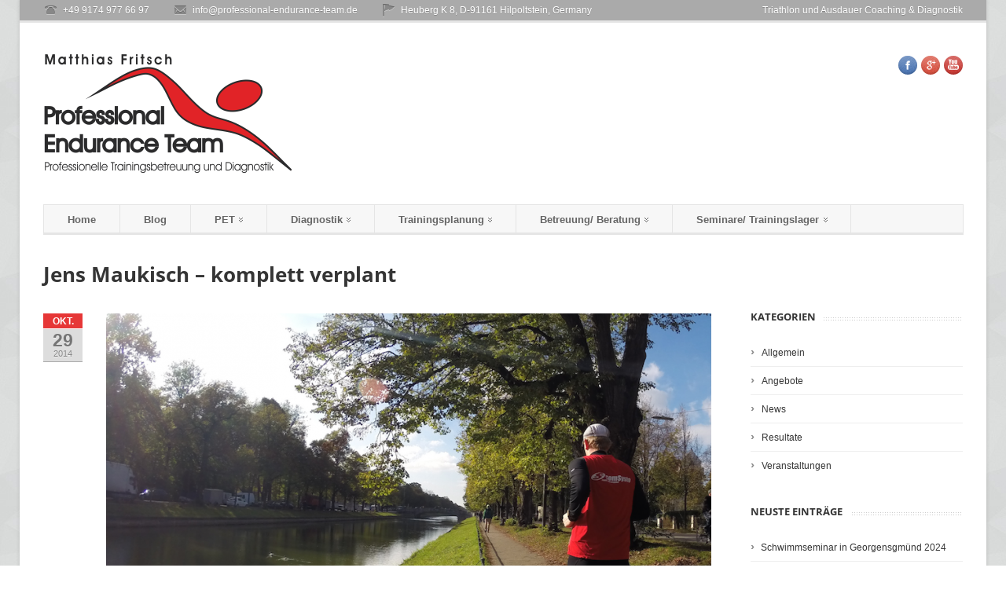

--- FILE ---
content_type: text/html; charset=UTF-8
request_url: https://www.professional-endurance-team.de/2014/10/29/jens-maukisch-komplett-verplant/
body_size: 20543
content:
<!DOCTYPE html>
<!--[if lt IE 7 ]><html class="ie ie6" dir="ltr" lang="de"> <![endif]-->
<!--[if IE 7 ]><html class="ie ie7" dir="ltr" lang="de"> <![endif]-->
<!--[if IE 8 ]><html class="ie ie8" dir="ltr" lang="de"> <![endif]-->
<!--[if (gte IE 9)|!(IE)]><!--><html dir="ltr" lang="de"> <!--<![endif]-->

<!--
#######################################
	- THE HEAD PART -
######################################
-->
<head>

    <!-- Basic Page Needs
    ================================================== -->
    <meta http-equiv="Content-Type" content="text/html; charset=UTF-8" />
    
    <meta name="robots" content="index, follow" />
    
    <!-- Options
	================================================== -->
        
        <!-- Mobile Specific Metas
    ================================================== -->
    <meta name="viewport" content="width=device-width, initial-scale=1.0">
     
	<!-- Favicons
    ================================================== -->
    <link rel="shortcut icon" href="http://www.professional-endurance-team.de/wp-content/uploads/2013/01/logo.ico">
	<link rel="apple-touch-icon" href="http://www.professional-endurance-team.de/wp-content/uploads/2013/08/pet_vav_57x57.png">
	<link rel="apple-touch-icon" sizes="72x72" href="http://www.professional-endurance-team.de/wp-content/uploads/2013/08/pet_vav_72x72.png">
	<link rel="apple-touch-icon" sizes="114x114" href="http://www.professional-endurance-team.de/wp-content/uploads/2013/01/pet_vav_114x114.png">
   
    	<style>img:is([sizes="auto" i], [sizes^="auto," i]) { contain-intrinsic-size: 3000px 1500px }</style>
	
		<!-- All in One SEO 4.8.7 - aioseo.com -->
		<title>Jens Maukisch - komplett verplant | Professional Endurance Team - Matthias Fritsch</title>
	<meta name="description" content="Zusammen mit den ersten Trainingsplänen Anfang September kam auch der erste Entwurf vom Rahmentrainingsplan. Dieser teilt die kommende Saison grob in verschiedene Phasen ein und beinhaltet bereits alle wichtigen Termine wie Wettkämpfe, Leistungsdiagnostiken und Co." />
	<meta name="robots" content="max-image-preview:large" />
	<meta name="author" content="Matthias Fritsch"/>
	<meta name="keywords" content="jens maukisch,1 jahr bis roth,challenge roth,professional endurance team,vorbericht" />
	<link rel="canonical" href="https://www.professional-endurance-team.de/2014/10/29/jens-maukisch-komplett-verplant/" />
	<meta name="generator" content="All in One SEO (AIOSEO) 4.8.7" />
		<script type="application/ld+json" class="aioseo-schema">
			{"@context":"https:\/\/schema.org","@graph":[{"@type":"Article","@id":"https:\/\/www.professional-endurance-team.de\/2014\/10\/29\/jens-maukisch-komplett-verplant\/#article","name":"Jens Maukisch - komplett verplant | Professional Endurance Team - Matthias Fritsch","headline":"Jens Maukisch &#8211; komplett verplant","author":{"@id":"https:\/\/www.professional-endurance-team.de\/author\/matthias\/#author"},"publisher":{"@id":"https:\/\/www.professional-endurance-team.de\/#organization"},"image":{"@type":"ImageObject","url":"https:\/\/www.professional-endurance-team.de\/wp-content\/uploads\/2014\/10\/maukisch_jens_lauf_okt14.png","width":905,"height":670,"caption":"Jens Maukisch, Trainingslauf im Oktober bei sonnigem Wetter"},"datePublished":"2014-10-29T08:11:01+01:00","dateModified":"2014-10-29T08:14:30+01:00","inLanguage":"de-DE","mainEntityOfPage":{"@id":"https:\/\/www.professional-endurance-team.de\/2014\/10\/29\/jens-maukisch-komplett-verplant\/#webpage"},"isPartOf":{"@id":"https:\/\/www.professional-endurance-team.de\/2014\/10\/29\/jens-maukisch-komplett-verplant\/#webpage"},"articleSection":"Allgemein"},{"@type":"BreadcrumbList","@id":"https:\/\/www.professional-endurance-team.de\/2014\/10\/29\/jens-maukisch-komplett-verplant\/#breadcrumblist","itemListElement":[{"@type":"ListItem","@id":"https:\/\/www.professional-endurance-team.de#listItem","position":1,"name":"Home","item":"https:\/\/www.professional-endurance-team.de","nextItem":{"@type":"ListItem","@id":"https:\/\/www.professional-endurance-team.de\/category\/allgemein\/#listItem","name":"Allgemein"}},{"@type":"ListItem","@id":"https:\/\/www.professional-endurance-team.de\/category\/allgemein\/#listItem","position":2,"name":"Allgemein","item":"https:\/\/www.professional-endurance-team.de\/category\/allgemein\/","nextItem":{"@type":"ListItem","@id":"https:\/\/www.professional-endurance-team.de\/2014\/10\/29\/jens-maukisch-komplett-verplant\/#listItem","name":"Jens Maukisch &#8211; komplett verplant"},"previousItem":{"@type":"ListItem","@id":"https:\/\/www.professional-endurance-team.de#listItem","name":"Home"}},{"@type":"ListItem","@id":"https:\/\/www.professional-endurance-team.de\/2014\/10\/29\/jens-maukisch-komplett-verplant\/#listItem","position":3,"name":"Jens Maukisch &#8211; komplett verplant","previousItem":{"@type":"ListItem","@id":"https:\/\/www.professional-endurance-team.de\/category\/allgemein\/#listItem","name":"Allgemein"}}]},{"@type":"Organization","@id":"https:\/\/www.professional-endurance-team.de\/#organization","name":"Professional Endurance Team","description":"Triathlon und Ausdauer Coaching & Diagnostik","url":"https:\/\/www.professional-endurance-team.de\/","logo":{"@type":"ImageObject","url":"https:\/\/www.professional-endurance-team.de\/wp-content\/uploads\/2013\/01\/PET_Logo_MF_PTuD_350x150.png","@id":"https:\/\/www.professional-endurance-team.de\/2014\/10\/29\/jens-maukisch-komplett-verplant\/#organizationLogo","width":317,"height":151},"image":{"@id":"https:\/\/www.professional-endurance-team.de\/2014\/10\/29\/jens-maukisch-komplett-verplant\/#organizationLogo"}},{"@type":"Person","@id":"https:\/\/www.professional-endurance-team.de\/author\/matthias\/#author","url":"https:\/\/www.professional-endurance-team.de\/author\/matthias\/","name":"Matthias Fritsch","image":{"@type":"ImageObject","@id":"https:\/\/www.professional-endurance-team.de\/2014\/10\/29\/jens-maukisch-komplett-verplant\/#authorImage","url":"https:\/\/secure.gravatar.com\/avatar\/15f5e6b7b1028caae75403ccaee943931bdb28e33ff1d8a79d787b9030ba88e9?s=96&d=blank&r=g","width":96,"height":96,"caption":"Matthias Fritsch"}},{"@type":"WebPage","@id":"https:\/\/www.professional-endurance-team.de\/2014\/10\/29\/jens-maukisch-komplett-verplant\/#webpage","url":"https:\/\/www.professional-endurance-team.de\/2014\/10\/29\/jens-maukisch-komplett-verplant\/","name":"Jens Maukisch - komplett verplant | Professional Endurance Team - Matthias Fritsch","description":"Zusammen mit den ersten Trainingspl\u00e4nen Anfang September kam auch der erste Entwurf vom Rahmentrainingsplan. Dieser teilt die kommende Saison grob in verschiedene Phasen ein und beinhaltet bereits alle wichtigen Termine wie Wettk\u00e4mpfe, Leistungsdiagnostiken und Co.","inLanguage":"de-DE","isPartOf":{"@id":"https:\/\/www.professional-endurance-team.de\/#website"},"breadcrumb":{"@id":"https:\/\/www.professional-endurance-team.de\/2014\/10\/29\/jens-maukisch-komplett-verplant\/#breadcrumblist"},"author":{"@id":"https:\/\/www.professional-endurance-team.de\/author\/matthias\/#author"},"creator":{"@id":"https:\/\/www.professional-endurance-team.de\/author\/matthias\/#author"},"image":{"@type":"ImageObject","url":"https:\/\/www.professional-endurance-team.de\/wp-content\/uploads\/2014\/10\/maukisch_jens_lauf_okt14.png","@id":"https:\/\/www.professional-endurance-team.de\/2014\/10\/29\/jens-maukisch-komplett-verplant\/#mainImage","width":905,"height":670,"caption":"Jens Maukisch, Trainingslauf im Oktober bei sonnigem Wetter"},"primaryImageOfPage":{"@id":"https:\/\/www.professional-endurance-team.de\/2014\/10\/29\/jens-maukisch-komplett-verplant\/#mainImage"},"datePublished":"2014-10-29T08:11:01+01:00","dateModified":"2014-10-29T08:14:30+01:00"},{"@type":"WebSite","@id":"https:\/\/www.professional-endurance-team.de\/#website","url":"https:\/\/www.professional-endurance-team.de\/","name":"Professional Endurance Team - Matthias Fritsch","description":"Triathlon und Ausdauer Coaching & Diagnostik","inLanguage":"de-DE","publisher":{"@id":"https:\/\/www.professional-endurance-team.de\/#organization"}}]}
		</script>
		<!-- All in One SEO -->

<link rel='dns-prefetch' href='//www.professional-endurance-team.de' />
<link rel="alternate" type="application/rss+xml" title="Professional Endurance Team - Matthias Fritsch &raquo; Jens Maukisch &#8211; komplett verplant Kommentar-Feed" href="https://www.professional-endurance-team.de/2014/10/29/jens-maukisch-komplett-verplant/feed/" />
		<!-- This site uses the Google Analytics by MonsterInsights plugin v9.7.0 - Using Analytics tracking - https://www.monsterinsights.com/ -->
							<script src="//www.googletagmanager.com/gtag/js?id=G-BVW5WLNV8C"  data-cfasync="false" data-wpfc-render="false" type="text/javascript" async></script>
			<script data-cfasync="false" data-wpfc-render="false" type="text/javascript">
				var mi_version = '9.7.0';
				var mi_track_user = true;
				var mi_no_track_reason = '';
								var MonsterInsightsDefaultLocations = {"page_location":"https:\/\/www.professional-endurance-team.de\/2014\/10\/29\/jens-maukisch-komplett-verplant\/"};
								if ( typeof MonsterInsightsPrivacyGuardFilter === 'function' ) {
					var MonsterInsightsLocations = (typeof MonsterInsightsExcludeQuery === 'object') ? MonsterInsightsPrivacyGuardFilter( MonsterInsightsExcludeQuery ) : MonsterInsightsPrivacyGuardFilter( MonsterInsightsDefaultLocations );
				} else {
					var MonsterInsightsLocations = (typeof MonsterInsightsExcludeQuery === 'object') ? MonsterInsightsExcludeQuery : MonsterInsightsDefaultLocations;
				}

								var disableStrs = [
										'ga-disable-G-BVW5WLNV8C',
									];

				/* Function to detect opted out users */
				function __gtagTrackerIsOptedOut() {
					for (var index = 0; index < disableStrs.length; index++) {
						if (document.cookie.indexOf(disableStrs[index] + '=true') > -1) {
							return true;
						}
					}

					return false;
				}

				/* Disable tracking if the opt-out cookie exists. */
				if (__gtagTrackerIsOptedOut()) {
					for (var index = 0; index < disableStrs.length; index++) {
						window[disableStrs[index]] = true;
					}
				}

				/* Opt-out function */
				function __gtagTrackerOptout() {
					for (var index = 0; index < disableStrs.length; index++) {
						document.cookie = disableStrs[index] + '=true; expires=Thu, 31 Dec 2099 23:59:59 UTC; path=/';
						window[disableStrs[index]] = true;
					}
				}

				if ('undefined' === typeof gaOptout) {
					function gaOptout() {
						__gtagTrackerOptout();
					}
				}
								window.dataLayer = window.dataLayer || [];

				window.MonsterInsightsDualTracker = {
					helpers: {},
					trackers: {},
				};
				if (mi_track_user) {
					function __gtagDataLayer() {
						dataLayer.push(arguments);
					}

					function __gtagTracker(type, name, parameters) {
						if (!parameters) {
							parameters = {};
						}

						if (parameters.send_to) {
							__gtagDataLayer.apply(null, arguments);
							return;
						}

						if (type === 'event') {
														parameters.send_to = monsterinsights_frontend.v4_id;
							var hookName = name;
							if (typeof parameters['event_category'] !== 'undefined') {
								hookName = parameters['event_category'] + ':' + name;
							}

							if (typeof MonsterInsightsDualTracker.trackers[hookName] !== 'undefined') {
								MonsterInsightsDualTracker.trackers[hookName](parameters);
							} else {
								__gtagDataLayer('event', name, parameters);
							}
							
						} else {
							__gtagDataLayer.apply(null, arguments);
						}
					}

					__gtagTracker('js', new Date());
					__gtagTracker('set', {
						'developer_id.dZGIzZG': true,
											});
					if ( MonsterInsightsLocations.page_location ) {
						__gtagTracker('set', MonsterInsightsLocations);
					}
										__gtagTracker('config', 'G-BVW5WLNV8C', {"forceSSL":"true","anonymize_ip":"true"} );
										window.gtag = __gtagTracker;										(function () {
						/* https://developers.google.com/analytics/devguides/collection/analyticsjs/ */
						/* ga and __gaTracker compatibility shim. */
						var noopfn = function () {
							return null;
						};
						var newtracker = function () {
							return new Tracker();
						};
						var Tracker = function () {
							return null;
						};
						var p = Tracker.prototype;
						p.get = noopfn;
						p.set = noopfn;
						p.send = function () {
							var args = Array.prototype.slice.call(arguments);
							args.unshift('send');
							__gaTracker.apply(null, args);
						};
						var __gaTracker = function () {
							var len = arguments.length;
							if (len === 0) {
								return;
							}
							var f = arguments[len - 1];
							if (typeof f !== 'object' || f === null || typeof f.hitCallback !== 'function') {
								if ('send' === arguments[0]) {
									var hitConverted, hitObject = false, action;
									if ('event' === arguments[1]) {
										if ('undefined' !== typeof arguments[3]) {
											hitObject = {
												'eventAction': arguments[3],
												'eventCategory': arguments[2],
												'eventLabel': arguments[4],
												'value': arguments[5] ? arguments[5] : 1,
											}
										}
									}
									if ('pageview' === arguments[1]) {
										if ('undefined' !== typeof arguments[2]) {
											hitObject = {
												'eventAction': 'page_view',
												'page_path': arguments[2],
											}
										}
									}
									if (typeof arguments[2] === 'object') {
										hitObject = arguments[2];
									}
									if (typeof arguments[5] === 'object') {
										Object.assign(hitObject, arguments[5]);
									}
									if ('undefined' !== typeof arguments[1].hitType) {
										hitObject = arguments[1];
										if ('pageview' === hitObject.hitType) {
											hitObject.eventAction = 'page_view';
										}
									}
									if (hitObject) {
										action = 'timing' === arguments[1].hitType ? 'timing_complete' : hitObject.eventAction;
										hitConverted = mapArgs(hitObject);
										__gtagTracker('event', action, hitConverted);
									}
								}
								return;
							}

							function mapArgs(args) {
								var arg, hit = {};
								var gaMap = {
									'eventCategory': 'event_category',
									'eventAction': 'event_action',
									'eventLabel': 'event_label',
									'eventValue': 'event_value',
									'nonInteraction': 'non_interaction',
									'timingCategory': 'event_category',
									'timingVar': 'name',
									'timingValue': 'value',
									'timingLabel': 'event_label',
									'page': 'page_path',
									'location': 'page_location',
									'title': 'page_title',
									'referrer' : 'page_referrer',
								};
								for (arg in args) {
																		if (!(!args.hasOwnProperty(arg) || !gaMap.hasOwnProperty(arg))) {
										hit[gaMap[arg]] = args[arg];
									} else {
										hit[arg] = args[arg];
									}
								}
								return hit;
							}

							try {
								f.hitCallback();
							} catch (ex) {
							}
						};
						__gaTracker.create = newtracker;
						__gaTracker.getByName = newtracker;
						__gaTracker.getAll = function () {
							return [];
						};
						__gaTracker.remove = noopfn;
						__gaTracker.loaded = true;
						window['__gaTracker'] = __gaTracker;
					})();
									} else {
										console.log("");
					(function () {
						function __gtagTracker() {
							return null;
						}

						window['__gtagTracker'] = __gtagTracker;
						window['gtag'] = __gtagTracker;
					})();
									}
			</script>
			
							<!-- / Google Analytics by MonsterInsights -->
		<script type="text/javascript">
/* <![CDATA[ */
window._wpemojiSettings = {"baseUrl":"https:\/\/s.w.org\/images\/core\/emoji\/16.0.1\/72x72\/","ext":".png","svgUrl":"https:\/\/s.w.org\/images\/core\/emoji\/16.0.1\/svg\/","svgExt":".svg","source":{"concatemoji":"https:\/\/www.professional-endurance-team.de\/wp-includes\/js\/wp-emoji-release.min.js?ver=6.8.2"}};
/*! This file is auto-generated */
!function(s,n){var o,i,e;function c(e){try{var t={supportTests:e,timestamp:(new Date).valueOf()};sessionStorage.setItem(o,JSON.stringify(t))}catch(e){}}function p(e,t,n){e.clearRect(0,0,e.canvas.width,e.canvas.height),e.fillText(t,0,0);var t=new Uint32Array(e.getImageData(0,0,e.canvas.width,e.canvas.height).data),a=(e.clearRect(0,0,e.canvas.width,e.canvas.height),e.fillText(n,0,0),new Uint32Array(e.getImageData(0,0,e.canvas.width,e.canvas.height).data));return t.every(function(e,t){return e===a[t]})}function u(e,t){e.clearRect(0,0,e.canvas.width,e.canvas.height),e.fillText(t,0,0);for(var n=e.getImageData(16,16,1,1),a=0;a<n.data.length;a++)if(0!==n.data[a])return!1;return!0}function f(e,t,n,a){switch(t){case"flag":return n(e,"\ud83c\udff3\ufe0f\u200d\u26a7\ufe0f","\ud83c\udff3\ufe0f\u200b\u26a7\ufe0f")?!1:!n(e,"\ud83c\udde8\ud83c\uddf6","\ud83c\udde8\u200b\ud83c\uddf6")&&!n(e,"\ud83c\udff4\udb40\udc67\udb40\udc62\udb40\udc65\udb40\udc6e\udb40\udc67\udb40\udc7f","\ud83c\udff4\u200b\udb40\udc67\u200b\udb40\udc62\u200b\udb40\udc65\u200b\udb40\udc6e\u200b\udb40\udc67\u200b\udb40\udc7f");case"emoji":return!a(e,"\ud83e\udedf")}return!1}function g(e,t,n,a){var r="undefined"!=typeof WorkerGlobalScope&&self instanceof WorkerGlobalScope?new OffscreenCanvas(300,150):s.createElement("canvas"),o=r.getContext("2d",{willReadFrequently:!0}),i=(o.textBaseline="top",o.font="600 32px Arial",{});return e.forEach(function(e){i[e]=t(o,e,n,a)}),i}function t(e){var t=s.createElement("script");t.src=e,t.defer=!0,s.head.appendChild(t)}"undefined"!=typeof Promise&&(o="wpEmojiSettingsSupports",i=["flag","emoji"],n.supports={everything:!0,everythingExceptFlag:!0},e=new Promise(function(e){s.addEventListener("DOMContentLoaded",e,{once:!0})}),new Promise(function(t){var n=function(){try{var e=JSON.parse(sessionStorage.getItem(o));if("object"==typeof e&&"number"==typeof e.timestamp&&(new Date).valueOf()<e.timestamp+604800&&"object"==typeof e.supportTests)return e.supportTests}catch(e){}return null}();if(!n){if("undefined"!=typeof Worker&&"undefined"!=typeof OffscreenCanvas&&"undefined"!=typeof URL&&URL.createObjectURL&&"undefined"!=typeof Blob)try{var e="postMessage("+g.toString()+"("+[JSON.stringify(i),f.toString(),p.toString(),u.toString()].join(",")+"));",a=new Blob([e],{type:"text/javascript"}),r=new Worker(URL.createObjectURL(a),{name:"wpTestEmojiSupports"});return void(r.onmessage=function(e){c(n=e.data),r.terminate(),t(n)})}catch(e){}c(n=g(i,f,p,u))}t(n)}).then(function(e){for(var t in e)n.supports[t]=e[t],n.supports.everything=n.supports.everything&&n.supports[t],"flag"!==t&&(n.supports.everythingExceptFlag=n.supports.everythingExceptFlag&&n.supports[t]);n.supports.everythingExceptFlag=n.supports.everythingExceptFlag&&!n.supports.flag,n.DOMReady=!1,n.readyCallback=function(){n.DOMReady=!0}}).then(function(){return e}).then(function(){var e;n.supports.everything||(n.readyCallback(),(e=n.source||{}).concatemoji?t(e.concatemoji):e.wpemoji&&e.twemoji&&(t(e.twemoji),t(e.wpemoji)))}))}((window,document),window._wpemojiSettings);
/* ]]> */
</script>
<style id='wp-emoji-styles-inline-css' type='text/css'>

	img.wp-smiley, img.emoji {
		display: inline !important;
		border: none !important;
		box-shadow: none !important;
		height: 1em !important;
		width: 1em !important;
		margin: 0 0.07em !important;
		vertical-align: -0.1em !important;
		background: none !important;
		padding: 0 !important;
	}
</style>
<link rel='stylesheet' id='wp-block-library-css' href='https://www.professional-endurance-team.de/wp-includes/css/dist/block-library/style.min.css?ver=6.8.2' type='text/css' media='all' />
<style id='classic-theme-styles-inline-css' type='text/css'>
/*! This file is auto-generated */
.wp-block-button__link{color:#fff;background-color:#32373c;border-radius:9999px;box-shadow:none;text-decoration:none;padding:calc(.667em + 2px) calc(1.333em + 2px);font-size:1.125em}.wp-block-file__button{background:#32373c;color:#fff;text-decoration:none}
</style>
<style id='global-styles-inline-css' type='text/css'>
:root{--wp--preset--aspect-ratio--square: 1;--wp--preset--aspect-ratio--4-3: 4/3;--wp--preset--aspect-ratio--3-4: 3/4;--wp--preset--aspect-ratio--3-2: 3/2;--wp--preset--aspect-ratio--2-3: 2/3;--wp--preset--aspect-ratio--16-9: 16/9;--wp--preset--aspect-ratio--9-16: 9/16;--wp--preset--color--black: #000000;--wp--preset--color--cyan-bluish-gray: #abb8c3;--wp--preset--color--white: #ffffff;--wp--preset--color--pale-pink: #f78da7;--wp--preset--color--vivid-red: #cf2e2e;--wp--preset--color--luminous-vivid-orange: #ff6900;--wp--preset--color--luminous-vivid-amber: #fcb900;--wp--preset--color--light-green-cyan: #7bdcb5;--wp--preset--color--vivid-green-cyan: #00d084;--wp--preset--color--pale-cyan-blue: #8ed1fc;--wp--preset--color--vivid-cyan-blue: #0693e3;--wp--preset--color--vivid-purple: #9b51e0;--wp--preset--gradient--vivid-cyan-blue-to-vivid-purple: linear-gradient(135deg,rgba(6,147,227,1) 0%,rgb(155,81,224) 100%);--wp--preset--gradient--light-green-cyan-to-vivid-green-cyan: linear-gradient(135deg,rgb(122,220,180) 0%,rgb(0,208,130) 100%);--wp--preset--gradient--luminous-vivid-amber-to-luminous-vivid-orange: linear-gradient(135deg,rgba(252,185,0,1) 0%,rgba(255,105,0,1) 100%);--wp--preset--gradient--luminous-vivid-orange-to-vivid-red: linear-gradient(135deg,rgba(255,105,0,1) 0%,rgb(207,46,46) 100%);--wp--preset--gradient--very-light-gray-to-cyan-bluish-gray: linear-gradient(135deg,rgb(238,238,238) 0%,rgb(169,184,195) 100%);--wp--preset--gradient--cool-to-warm-spectrum: linear-gradient(135deg,rgb(74,234,220) 0%,rgb(151,120,209) 20%,rgb(207,42,186) 40%,rgb(238,44,130) 60%,rgb(251,105,98) 80%,rgb(254,248,76) 100%);--wp--preset--gradient--blush-light-purple: linear-gradient(135deg,rgb(255,206,236) 0%,rgb(152,150,240) 100%);--wp--preset--gradient--blush-bordeaux: linear-gradient(135deg,rgb(254,205,165) 0%,rgb(254,45,45) 50%,rgb(107,0,62) 100%);--wp--preset--gradient--luminous-dusk: linear-gradient(135deg,rgb(255,203,112) 0%,rgb(199,81,192) 50%,rgb(65,88,208) 100%);--wp--preset--gradient--pale-ocean: linear-gradient(135deg,rgb(255,245,203) 0%,rgb(182,227,212) 50%,rgb(51,167,181) 100%);--wp--preset--gradient--electric-grass: linear-gradient(135deg,rgb(202,248,128) 0%,rgb(113,206,126) 100%);--wp--preset--gradient--midnight: linear-gradient(135deg,rgb(2,3,129) 0%,rgb(40,116,252) 100%);--wp--preset--font-size--small: 13px;--wp--preset--font-size--medium: 20px;--wp--preset--font-size--large: 36px;--wp--preset--font-size--x-large: 42px;--wp--preset--spacing--20: 0.44rem;--wp--preset--spacing--30: 0.67rem;--wp--preset--spacing--40: 1rem;--wp--preset--spacing--50: 1.5rem;--wp--preset--spacing--60: 2.25rem;--wp--preset--spacing--70: 3.38rem;--wp--preset--spacing--80: 5.06rem;--wp--preset--shadow--natural: 6px 6px 9px rgba(0, 0, 0, 0.2);--wp--preset--shadow--deep: 12px 12px 50px rgba(0, 0, 0, 0.4);--wp--preset--shadow--sharp: 6px 6px 0px rgba(0, 0, 0, 0.2);--wp--preset--shadow--outlined: 6px 6px 0px -3px rgba(255, 255, 255, 1), 6px 6px rgba(0, 0, 0, 1);--wp--preset--shadow--crisp: 6px 6px 0px rgba(0, 0, 0, 1);}:where(.is-layout-flex){gap: 0.5em;}:where(.is-layout-grid){gap: 0.5em;}body .is-layout-flex{display: flex;}.is-layout-flex{flex-wrap: wrap;align-items: center;}.is-layout-flex > :is(*, div){margin: 0;}body .is-layout-grid{display: grid;}.is-layout-grid > :is(*, div){margin: 0;}:where(.wp-block-columns.is-layout-flex){gap: 2em;}:where(.wp-block-columns.is-layout-grid){gap: 2em;}:where(.wp-block-post-template.is-layout-flex){gap: 1.25em;}:where(.wp-block-post-template.is-layout-grid){gap: 1.25em;}.has-black-color{color: var(--wp--preset--color--black) !important;}.has-cyan-bluish-gray-color{color: var(--wp--preset--color--cyan-bluish-gray) !important;}.has-white-color{color: var(--wp--preset--color--white) !important;}.has-pale-pink-color{color: var(--wp--preset--color--pale-pink) !important;}.has-vivid-red-color{color: var(--wp--preset--color--vivid-red) !important;}.has-luminous-vivid-orange-color{color: var(--wp--preset--color--luminous-vivid-orange) !important;}.has-luminous-vivid-amber-color{color: var(--wp--preset--color--luminous-vivid-amber) !important;}.has-light-green-cyan-color{color: var(--wp--preset--color--light-green-cyan) !important;}.has-vivid-green-cyan-color{color: var(--wp--preset--color--vivid-green-cyan) !important;}.has-pale-cyan-blue-color{color: var(--wp--preset--color--pale-cyan-blue) !important;}.has-vivid-cyan-blue-color{color: var(--wp--preset--color--vivid-cyan-blue) !important;}.has-vivid-purple-color{color: var(--wp--preset--color--vivid-purple) !important;}.has-black-background-color{background-color: var(--wp--preset--color--black) !important;}.has-cyan-bluish-gray-background-color{background-color: var(--wp--preset--color--cyan-bluish-gray) !important;}.has-white-background-color{background-color: var(--wp--preset--color--white) !important;}.has-pale-pink-background-color{background-color: var(--wp--preset--color--pale-pink) !important;}.has-vivid-red-background-color{background-color: var(--wp--preset--color--vivid-red) !important;}.has-luminous-vivid-orange-background-color{background-color: var(--wp--preset--color--luminous-vivid-orange) !important;}.has-luminous-vivid-amber-background-color{background-color: var(--wp--preset--color--luminous-vivid-amber) !important;}.has-light-green-cyan-background-color{background-color: var(--wp--preset--color--light-green-cyan) !important;}.has-vivid-green-cyan-background-color{background-color: var(--wp--preset--color--vivid-green-cyan) !important;}.has-pale-cyan-blue-background-color{background-color: var(--wp--preset--color--pale-cyan-blue) !important;}.has-vivid-cyan-blue-background-color{background-color: var(--wp--preset--color--vivid-cyan-blue) !important;}.has-vivid-purple-background-color{background-color: var(--wp--preset--color--vivid-purple) !important;}.has-black-border-color{border-color: var(--wp--preset--color--black) !important;}.has-cyan-bluish-gray-border-color{border-color: var(--wp--preset--color--cyan-bluish-gray) !important;}.has-white-border-color{border-color: var(--wp--preset--color--white) !important;}.has-pale-pink-border-color{border-color: var(--wp--preset--color--pale-pink) !important;}.has-vivid-red-border-color{border-color: var(--wp--preset--color--vivid-red) !important;}.has-luminous-vivid-orange-border-color{border-color: var(--wp--preset--color--luminous-vivid-orange) !important;}.has-luminous-vivid-amber-border-color{border-color: var(--wp--preset--color--luminous-vivid-amber) !important;}.has-light-green-cyan-border-color{border-color: var(--wp--preset--color--light-green-cyan) !important;}.has-vivid-green-cyan-border-color{border-color: var(--wp--preset--color--vivid-green-cyan) !important;}.has-pale-cyan-blue-border-color{border-color: var(--wp--preset--color--pale-cyan-blue) !important;}.has-vivid-cyan-blue-border-color{border-color: var(--wp--preset--color--vivid-cyan-blue) !important;}.has-vivid-purple-border-color{border-color: var(--wp--preset--color--vivid-purple) !important;}.has-vivid-cyan-blue-to-vivid-purple-gradient-background{background: var(--wp--preset--gradient--vivid-cyan-blue-to-vivid-purple) !important;}.has-light-green-cyan-to-vivid-green-cyan-gradient-background{background: var(--wp--preset--gradient--light-green-cyan-to-vivid-green-cyan) !important;}.has-luminous-vivid-amber-to-luminous-vivid-orange-gradient-background{background: var(--wp--preset--gradient--luminous-vivid-amber-to-luminous-vivid-orange) !important;}.has-luminous-vivid-orange-to-vivid-red-gradient-background{background: var(--wp--preset--gradient--luminous-vivid-orange-to-vivid-red) !important;}.has-very-light-gray-to-cyan-bluish-gray-gradient-background{background: var(--wp--preset--gradient--very-light-gray-to-cyan-bluish-gray) !important;}.has-cool-to-warm-spectrum-gradient-background{background: var(--wp--preset--gradient--cool-to-warm-spectrum) !important;}.has-blush-light-purple-gradient-background{background: var(--wp--preset--gradient--blush-light-purple) !important;}.has-blush-bordeaux-gradient-background{background: var(--wp--preset--gradient--blush-bordeaux) !important;}.has-luminous-dusk-gradient-background{background: var(--wp--preset--gradient--luminous-dusk) !important;}.has-pale-ocean-gradient-background{background: var(--wp--preset--gradient--pale-ocean) !important;}.has-electric-grass-gradient-background{background: var(--wp--preset--gradient--electric-grass) !important;}.has-midnight-gradient-background{background: var(--wp--preset--gradient--midnight) !important;}.has-small-font-size{font-size: var(--wp--preset--font-size--small) !important;}.has-medium-font-size{font-size: var(--wp--preset--font-size--medium) !important;}.has-large-font-size{font-size: var(--wp--preset--font-size--large) !important;}.has-x-large-font-size{font-size: var(--wp--preset--font-size--x-large) !important;}
:where(.wp-block-post-template.is-layout-flex){gap: 1.25em;}:where(.wp-block-post-template.is-layout-grid){gap: 1.25em;}
:where(.wp-block-columns.is-layout-flex){gap: 2em;}:where(.wp-block-columns.is-layout-grid){gap: 2em;}
:root :where(.wp-block-pullquote){font-size: 1.5em;line-height: 1.6;}
</style>
<link rel='stylesheet' id='dashicons-css' href='https://www.professional-endurance-team.de/wp-includes/css/dashicons.min.css?ver=6.8.2' type='text/css' media='all' />
<link rel='stylesheet' id='everest-forms-general-css' href='https://www.professional-endurance-team.de/wp-content/plugins/everest-forms/assets/css/everest-forms.css?ver=3.4.0' type='text/css' media='all' />
<link rel='stylesheet' id='jquery-intl-tel-input-css' href='https://www.professional-endurance-team.de/wp-content/plugins/everest-forms/assets/css/intlTelInput.css?ver=3.4.0' type='text/css' media='all' />
<link rel='stylesheet' id='thickbox-css' href='https://www.professional-endurance-team.de/wp-includes/js/thickbox/thickbox.css?ver=6.8.2' type='text/css' media='all' />
<link rel='stylesheet' id='ngg3dfluxsliderview-css-css' href='https://www.professional-endurance-team.de/wp-content/plugins/nextgen-3d-flux-slider-template/css/style.css?ver=1.0.1' type='text/css' media='screen' />
<link rel='stylesheet' id='GRANDEUR_bootstrap_style-css' href='https://www.professional-endurance-team.de/wp-content/themes/grandeur/css/bootstrap.min.css?ver=6.8.2' type='text/css' media='all' />
<link rel='stylesheet' id='GRANDEUR_bootstrap-responsive_style-css' href='https://www.professional-endurance-team.de/wp-content/themes/grandeur/css/bootstrap-responsive.min.css?ver=6.8.2' type='text/css' media='all' />
<link rel='stylesheet' id='GRANDEUR_wp_style-css' href='https://www.professional-endurance-team.de/wp-content/themes/grandeur/style.css?ver=6.8.2' type='text/css' media='all' />
<link rel='stylesheet' id='GRANDEUR_style-css' href='https://www.professional-endurance-team.de/wp-content/themes/grandeur/css/screen.php?ver=6.8.2' type='text/css' media='all' />
<link rel='stylesheet' id='GRANDEUR_prettyphoto_style-css' href='https://www.professional-endurance-team.de/wp-content/themes/grandeur/css/prettyPhoto.css?ver=6.8.2' type='text/css' media='all' />
<link rel='stylesheet' id='ngg_trigger_buttons-css' href='https://www.professional-endurance-team.de/wp-content/plugins/nextgen-gallery/static/GalleryDisplay/trigger_buttons.css?ver=3.59.12' type='text/css' media='all' />
<link rel='stylesheet' id='fontawesome_v4_shim_style-css' href='https://www.professional-endurance-team.de/wp-content/plugins/nextgen-gallery/static/FontAwesome/css/v4-shims.min.css?ver=6.8.2' type='text/css' media='all' />
<link rel='stylesheet' id='fontawesome-css' href='https://www.professional-endurance-team.de/wp-content/plugins/nextgen-gallery/static/FontAwesome/css/all.min.css?ver=6.8.2' type='text/css' media='all' />
<link rel='stylesheet' id='nextgen_pagination_style-css' href='https://www.professional-endurance-team.de/wp-content/plugins/nextgen-gallery/static/GalleryDisplay/pagination_style.css?ver=3.59.12' type='text/css' media='all' />
<link rel='stylesheet' id='nextgen_basic_thumbnails_style-css' href='https://www.professional-endurance-team.de/wp-content/plugins/nextgen-gallery/static/Thumbnails/nextgen_basic_thumbnails.css?ver=3.59.12' type='text/css' media='all' />
<link rel='stylesheet' id='nextgen_widgets_style-css' href='https://www.professional-endurance-team.de/wp-content/plugins/nextgen-gallery/static/Widget/display.css?ver=3.59.12' type='text/css' media='all' />
<script type="text/javascript" src="https://www.professional-endurance-team.de/wp-content/plugins/google-analytics-for-wordpress/assets/js/frontend-gtag.min.js?ver=9.7.0" id="monsterinsights-frontend-script-js" async="async" data-wp-strategy="async"></script>
<script data-cfasync="false" data-wpfc-render="false" type="text/javascript" id='monsterinsights-frontend-script-js-extra'>/* <![CDATA[ */
var monsterinsights_frontend = {"js_events_tracking":"true","download_extensions":"doc,pdf,ppt,zip,xls,docx,pptx,xlsx","inbound_paths":"[]","home_url":"https:\/\/www.professional-endurance-team.de","hash_tracking":"false","v4_id":"G-BVW5WLNV8C"};/* ]]> */
</script>
<script type="text/javascript" src="https://www.professional-endurance-team.de/wp-includes/js/jquery/jquery.min.js?ver=3.7.1" id="jquery-core-js"></script>
<script type="text/javascript" src="https://www.professional-endurance-team.de/wp-includes/js/jquery/jquery-migrate.min.js?ver=3.4.1" id="jquery-migrate-js"></script>
<script type="text/javascript" src="https://www.professional-endurance-team.de/wp-content/plugins/revslider/public/assets/js/rbtools.min.js?ver=6.6.15" async id="tp-tools-js"></script>
<script type="text/javascript" src="https://www.professional-endurance-team.de/wp-content/plugins/revslider/public/assets/js/rs6.min.js?ver=6.6.15" async id="revmin-js"></script>
<script type="text/javascript" id="photocrati_ajax-js-extra">
/* <![CDATA[ */
var photocrati_ajax = {"url":"https:\/\/www.professional-endurance-team.de\/index.php?photocrati_ajax=1","rest_url":"https:\/\/www.professional-endurance-team.de\/wp-json\/","wp_home_url":"https:\/\/www.professional-endurance-team.de","wp_site_url":"https:\/\/www.professional-endurance-team.de","wp_root_url":"https:\/\/www.professional-endurance-team.de","wp_plugins_url":"https:\/\/www.professional-endurance-team.de\/wp-content\/plugins","wp_content_url":"https:\/\/www.professional-endurance-team.de\/wp-content","wp_includes_url":"https:\/\/www.professional-endurance-team.de\/wp-includes\/","ngg_param_slug":"nggallery","rest_nonce":"70b3ca00d2"};
/* ]]> */
</script>
<script type="text/javascript" src="https://www.professional-endurance-team.de/wp-content/plugins/nextgen-gallery/static/Legacy/ajax.min.js?ver=3.59.12" id="photocrati_ajax-js"></script>
<script type="text/javascript" src="https://www.professional-endurance-team.de/wp-content/plugins/nextgen-3d-flux-slider-template/js/flux.min.js?ver=1.0" id="ngg3dfluxsliderview-js"></script>
<script type="text/javascript" src="https://www.professional-endurance-team.de/wp-content/plugins/nextgen-gallery/static/FontAwesome/js/v4-shims.min.js?ver=5.3.1" id="fontawesome_v4_shim-js"></script>
<script type="text/javascript" defer crossorigin="anonymous" data-auto-replace-svg="false" data-keep-original-source="false" data-search-pseudo-elements src="https://www.professional-endurance-team.de/wp-content/plugins/nextgen-gallery/static/FontAwesome/js/all.min.js?ver=5.3.1" id="fontawesome-js"></script>
<script type="text/javascript" src="https://www.professional-endurance-team.de/wp-content/plugins/nextgen-gallery/static/Thumbnails/nextgen_basic_thumbnails.js?ver=3.59.12" id="nextgen_basic_thumbnails_script-js"></script>
<link rel="https://api.w.org/" href="https://www.professional-endurance-team.de/wp-json/" /><link rel="alternate" title="JSON" type="application/json" href="https://www.professional-endurance-team.de/wp-json/wp/v2/posts/1730" /><link rel='shortlink' href='https://www.professional-endurance-team.de/?p=1730' />
<link rel="alternate" title="oEmbed (JSON)" type="application/json+oembed" href="https://www.professional-endurance-team.de/wp-json/oembed/1.0/embed?url=https%3A%2F%2Fwww.professional-endurance-team.de%2F2014%2F10%2F29%2Fjens-maukisch-komplett-verplant%2F" />
<link rel="alternate" title="oEmbed (XML)" type="text/xml+oembed" href="https://www.professional-endurance-team.de/wp-json/oembed/1.0/embed?url=https%3A%2F%2Fwww.professional-endurance-team.de%2F2014%2F10%2F29%2Fjens-maukisch-komplett-verplant%2F&#038;format=xml" />
<meta name="generator" content="Powered by Slider Revolution 6.6.15 - responsive, Mobile-Friendly Slider Plugin for WordPress with comfortable drag and drop interface." />
<script>function setREVStartSize(e){
			//window.requestAnimationFrame(function() {
				window.RSIW = window.RSIW===undefined ? window.innerWidth : window.RSIW;
				window.RSIH = window.RSIH===undefined ? window.innerHeight : window.RSIH;
				try {
					var pw = document.getElementById(e.c).parentNode.offsetWidth,
						newh;
					pw = pw===0 || isNaN(pw) || (e.l=="fullwidth" || e.layout=="fullwidth") ? window.RSIW : pw;
					e.tabw = e.tabw===undefined ? 0 : parseInt(e.tabw);
					e.thumbw = e.thumbw===undefined ? 0 : parseInt(e.thumbw);
					e.tabh = e.tabh===undefined ? 0 : parseInt(e.tabh);
					e.thumbh = e.thumbh===undefined ? 0 : parseInt(e.thumbh);
					e.tabhide = e.tabhide===undefined ? 0 : parseInt(e.tabhide);
					e.thumbhide = e.thumbhide===undefined ? 0 : parseInt(e.thumbhide);
					e.mh = e.mh===undefined || e.mh=="" || e.mh==="auto" ? 0 : parseInt(e.mh,0);
					if(e.layout==="fullscreen" || e.l==="fullscreen")
						newh = Math.max(e.mh,window.RSIH);
					else{
						e.gw = Array.isArray(e.gw) ? e.gw : [e.gw];
						for (var i in e.rl) if (e.gw[i]===undefined || e.gw[i]===0) e.gw[i] = e.gw[i-1];
						e.gh = e.el===undefined || e.el==="" || (Array.isArray(e.el) && e.el.length==0)? e.gh : e.el;
						e.gh = Array.isArray(e.gh) ? e.gh : [e.gh];
						for (var i in e.rl) if (e.gh[i]===undefined || e.gh[i]===0) e.gh[i] = e.gh[i-1];
											
						var nl = new Array(e.rl.length),
							ix = 0,
							sl;
						e.tabw = e.tabhide>=pw ? 0 : e.tabw;
						e.thumbw = e.thumbhide>=pw ? 0 : e.thumbw;
						e.tabh = e.tabhide>=pw ? 0 : e.tabh;
						e.thumbh = e.thumbhide>=pw ? 0 : e.thumbh;
						for (var i in e.rl) nl[i] = e.rl[i]<window.RSIW ? 0 : e.rl[i];
						sl = nl[0];
						for (var i in nl) if (sl>nl[i] && nl[i]>0) { sl = nl[i]; ix=i;}
						var m = pw>(e.gw[ix]+e.tabw+e.thumbw) ? 1 : (pw-(e.tabw+e.thumbw)) / (e.gw[ix]);
						newh =  (e.gh[ix] * m) + (e.tabh + e.thumbh);
					}
					var el = document.getElementById(e.c);
					if (el!==null && el) el.style.height = newh+"px";
					el = document.getElementById(e.c+"_wrapper");
					if (el!==null && el) {
						el.style.height = newh+"px";
						el.style.display = "block";
					}
				} catch(e){
					console.log("Failure at Presize of Slider:" + e)
				}
			//});
		  };</script>
        
	<!-- IE9 & IE8 Specific Styles
    ================================================== -->
	<!--[if lt IE 9]>
		<script src="http://html5shim.googlecode.com/svn/trunk/html5.js"></script>
	<![endif]-->
    <!-- Styles & Faux Font Fixing IE8 -->
    <!--[if IE 8]>
    	<link rel="stylesheet" href="https://www.professional-endurance-team.de/wp-content/themes/grandeur/css/ie8.css" type="text/css" media="screen">
        <link href='//www.professional-endurance-team.de/wp-content/uploads/omgf/omgf-stylesheet-52/omgf-stylesheet-52.css?ver=1666265069' rel='stylesheet' type='text/css'>
        <link href='//www.professional-endurance-team.de/wp-content/uploads/omgf/omgf-stylesheet-58/omgf-stylesheet-58.css?ver=1666265069' rel='stylesheet' type='text/css'>
        <link href='//www.professional-endurance-team.de/wp-content/uploads/omgf/omgf-stylesheet-52/omgf-stylesheet-52.css?ver=1666265069' rel='stylesheet' type='text/css'>
        <link href='//www.professional-endurance-team.de/wp-content/uploads/omgf/omgf-stylesheet-58/omgf-stylesheet-58.css?ver=1666265069' rel='stylesheet' type='text/css'>
        <link href='//www.professional-endurance-team.de/wp-content/uploads/omgf/omgf-stylesheet-52/omgf-stylesheet-52.css?ver=1666265069' rel='stylesheet' type='text/css'>
        <link href='//www.professional-endurance-team.de/wp-content/uploads/omgf/omgf-stylesheet-58/omgf-stylesheet-58.css?ver=1666265069' rel='stylesheet' type='text/css'>
    <![endif]-->
        
        <!-- Web Fonts -->
    <link href='//www.professional-endurance-team.de/wp-content/uploads/omgf/omgf-stylesheet-90/omgf-stylesheet-90.css?ver=1666265069' rel='stylesheet' type='text/css'>
        
    </head>

<!--
#######################################
	- THE BODY PART -
######################################
-->
<body class="wp-singular post-template-default single single-post postid-1730 single-format-standard wp-theme-grandeur everest-forms-no-js">

	    <!-- Header Text Line -->
    <div class="headertopwrap ">
        <div class="headertop">
            <div class="row"><div class="span12">
                <span class="phone">+49 9174 977 66 97</span>
<span class="email"><a href="mailto:info@professional-endurance-team.de">info@professional-endurance-team.de</a></span>
<span class="flag">Heuberg K 8, D-91161 Hilpoltstein, Germany</span><span class="right">Triathlon und Ausdauer Coaching & Diagnostik</span>
            </div></div>
        </div>
    </div>
        
    <!-- Main Container -->
    <div class="container">
        
        <!-- Logo & Social -->
        <div class="row header">
            <div class="span7 logo"><a href="https://www.professional-endurance-team.de"><img src="https://www.professional-endurance-team.de/wp-content/uploads/2013/01/PET_Logo_MF_PTuD_350x150.png" alt="" /></a></div>
            <div class="span5 social">
                <ul>
                    					                	                		<li><a href="https://www.facebook.com/pages/Professional-Endurance-Team/116691415018409" class="social_facebook" target="_blank" data-rel="tooltip" title="Facebook"></a></li>
                                                                                	<li><a href="https://plus.google.com/u/1/b/103587333929071054174/103587333929071054174/posts" class="social_googleplus" target="_blank" data-rel="tooltip" title="GooglePlus"></a></li>
                                                                                                    	<li><a href="http://www.youtube.com/channel/UCACrRKhzNzMyQVY7GdtlIiA" class="social_youtube" target="_blank" data-rel="tooltip" title="Youtube"></a></li>
                                                               
                </ul>
            </div>
        </div>
        
        <!-- Navigation -->
    	<div class="mainmenu row ">
        
        	<!-- Regular Main Menu -->
			<div id="mainmenu" class="ddsmoothmenu"><ul id="menu-navigation" class="menu"><li id="menu-item-1147" class="menu-item menu-item-type-post_type menu-item-object-page menu-item-home menu-item-1147"><a href="https://www.professional-endurance-team.de/">Home<span class="before">&raquo;</span></a></li>
<li id="menu-item-549" class="menu-item menu-item-type-post_type menu-item-object-page current_page_parent menu-item-549"><a href="https://www.professional-endurance-team.de/news-blog/">Blog<span class="before">&raquo;</span></a></li>
<li id="menu-item-1016" class="menu-item menu-item-type-post_type menu-item-object-page menu-item-has-children menu-item-1016"><a href="https://www.professional-endurance-team.de/ueber-pet/">PET<span class="before">&raquo;</span></a>
<ul class="sub-menu">
	<li id="menu-item-580" class="menu-item menu-item-type-post_type menu-item-object-page menu-item-580"><a href="https://www.professional-endurance-team.de/das-team/">Über PET<span class="before">&raquo;</span></a></li>
	<li id="menu-item-362" class="menu-item menu-item-type-post_type menu-item-object-page menu-item-362"><a href="https://www.professional-endurance-team.de/athleten/">Athleten<span class="before">&raquo;</span></a></li>
	<li id="menu-item-559" class="menu-item menu-item-type-post_type menu-item-object-page menu-item-has-children menu-item-559"><a href="https://www.professional-endurance-team.de/unsere-partner/">Partner<span class="before">&raquo;</span></a>
	<ul class="sub-menu">
		<li id="menu-item-857" class="menu-item menu-item-type-post_type menu-item-object-page menu-item-857"><a href="https://www.professional-endurance-team.de/unsere-partner/datev-challenge-roth/">Datev Challenge Roth<span class="before">&raquo;</span></a></li>
		<li id="menu-item-909" class="menu-item menu-item-type-post_type menu-item-object-page menu-item-909"><a href="https://www.professional-endurance-team.de/unsere-partner/radsport-buchstaller/">Radsport Buchstaller<span class="before">&raquo;</span></a></li>
		<li id="menu-item-910" class="menu-item menu-item-type-post_type menu-item-object-page menu-item-910"><a href="https://www.professional-endurance-team.de/unsere-partner/rainer-wittmann/">Rainer Wittmann<span class="before">&raquo;</span></a></li>
		<li id="menu-item-2032" class="menu-item menu-item-type-post_type menu-item-object-page menu-item-2032"><a href="https://www.professional-endurance-team.de/unsere-partner/tobias-ullmann-freie-fahrrad-werkstatt/">Tobias Ullmann – freie Fahrrad-Werkstatt<span class="before">&raquo;</span></a></li>
		<li id="menu-item-905" class="menu-item menu-item-type-post_type menu-item-object-page menu-item-905"><a href="https://www.professional-endurance-team.de/unsere-partner/joerg-brenn/">Jörg Brenn<span class="before">&raquo;</span></a></li>
		<li id="menu-item-911" class="menu-item menu-item-type-post_type menu-item-object-page menu-item-911"><a href="https://www.professional-endurance-team.de/unsere-partner/rothsee-triathlon-tsg-08-roth/">Rothsee Triathlon – TSG 08 Roth<span class="before">&raquo;</span></a></li>
		<li id="menu-item-912" class="menu-item menu-item-type-post_type menu-item-object-page menu-item-912"><a href="https://www.professional-endurance-team.de/unsere-partner/sanitaetshaus-gerhard-dobler/">Sanitätshaus Gerhard Dobler<span class="before">&raquo;</span></a></li>
	</ul>
</li>
	<li id="menu-item-660" class="menu-item menu-item-type-post_type menu-item-object-page menu-item-660"><a href="https://www.professional-endurance-team.de/kontakt/">Kontakt<span class="before">&raquo;</span></a></li>
</ul>
</li>
<li id="menu-item-33" class="menu-item menu-item-type-post_type menu-item-object-page menu-item-has-children menu-item-33"><a href="https://www.professional-endurance-team.de/leistungsdiagnostik/">Diagnostik<span class="before">&raquo;</span></a>
<ul class="sub-menu">
	<li id="menu-item-204" class="menu-item menu-item-type-post_type menu-item-object-page menu-item-204"><a href="https://www.professional-endurance-team.de/leistungsdiagnostik/vorher-gesundheitscheck/">Gesundheitscheck!<span class="before">&raquo;</span></a></li>
	<li id="menu-item-202" class="menu-item menu-item-type-post_type menu-item-object-page menu-item-202"><a href="https://www.professional-endurance-team.de/leistungsdiagnostik/testvorbereitung/">Testvorbereitung<span class="before">&raquo;</span></a></li>
	<li id="menu-item-89" class="menu-item menu-item-type-post_type menu-item-object-page menu-item-89"><a href="https://www.professional-endurance-team.de/leistungsdiagnostik/ergospirometrie/">Ergospirometrie<span class="before">&raquo;</span></a></li>
	<li id="menu-item-203" class="menu-item menu-item-type-post_type menu-item-object-page menu-item-203"><a href="https://www.professional-endurance-team.de/leistungsdiagnostik/laufbandspirometrie/">Laufbandspirometrie<span class="before">&raquo;</span></a></li>
	<li id="menu-item-201" class="menu-item menu-item-type-post_type menu-item-object-page menu-item-201"><a href="https://www.professional-endurance-team.de/leistungsdiagnostik/auswertung-ext-leistungstests/">Auswertung ext. Leistungstests<span class="before">&raquo;</span></a></li>
</ul>
</li>
<li id="menu-item-47" class="menu-item menu-item-type-post_type menu-item-object-page menu-item-has-children menu-item-47"><a href="https://www.professional-endurance-team.de/trainingsplanung/">Trainingsplanung<span class="before">&raquo;</span></a>
<ul class="sub-menu">
	<li id="menu-item-199" class="menu-item menu-item-type-post_type menu-item-object-page menu-item-199"><a href="https://www.professional-endurance-team.de/trainingsplanung/kennenlernpaket-multi-einzelsport/">Kennenlernpaket<span class="before">&raquo;</span></a></li>
	<li id="menu-item-196" class="menu-item menu-item-type-post_type menu-item-object-page menu-item-196"><a href="https://www.professional-endurance-team.de/trainingsplanung/einzelsportpaket-silber/">Einzelsportpaket Silber<span class="before">&raquo;</span></a></li>
	<li id="menu-item-195" class="menu-item menu-item-type-post_type menu-item-object-page menu-item-195"><a href="https://www.professional-endurance-team.de/trainingsplanung/einzelsportpaket-gold/">Einzelsportpaket Gold<span class="before">&raquo;</span></a></li>
	<li id="menu-item-198" class="menu-item menu-item-type-post_type menu-item-object-page menu-item-198"><a href="https://www.professional-endurance-team.de/trainingsplanung/multisportpaket-silber/">Multisportpaket Silber<span class="before">&raquo;</span></a></li>
	<li id="menu-item-197" class="menu-item menu-item-type-post_type menu-item-object-page menu-item-197"><a href="https://www.professional-endurance-team.de/trainingsplanung/multisportpaket-gold/">Multisportpaket Gold<span class="before">&raquo;</span></a></li>
</ul>
</li>
<li id="menu-item-758" class="menu-item menu-item-type-post_type menu-item-object-page menu-item-has-children menu-item-758"><a href="https://www.professional-endurance-team.de/persoenliche-betreuung-und-beratung/">Betreuung/ Beratung<span class="before">&raquo;</span></a>
<ul class="sub-menu">
	<li id="menu-item-137" class="menu-item menu-item-type-post_type menu-item-object-page menu-item-137"><a href="https://www.professional-endurance-team.de/personal-coaching/">Personal Coaching<span class="before">&raquo;</span></a></li>
	<li id="menu-item-141" class="menu-item menu-item-type-post_type menu-item-object-page menu-item-141"><a href="https://www.professional-endurance-team.de/videoanalysen/">Videoanalysen<span class="before">&raquo;</span></a></li>
</ul>
</li>
<li id="menu-item-1030" class="menu-item menu-item-type-post_type menu-item-object-page menu-item-has-children menu-item-1030"><a href="https://www.professional-endurance-team.de/seminare-trainingslager/">Seminare/ Trainingslager<span class="before">&raquo;</span></a>
<ul class="sub-menu">
	<li id="menu-item-4928" class="menu-item menu-item-type-post_type menu-item-object-page menu-item-has-children menu-item-4928"><a href="https://www.professional-endurance-team.de/challenge-roth-active-seminare/schwimmseminar-2025/">Schwimmseminar 2025<span class="before">&raquo;</span></a>
	<ul class="sub-menu">
		<li id="menu-item-4328" class="menu-item menu-item-type-post_type menu-item-object-page menu-item-4328"><a href="https://www.professional-endurance-team.de/challenge-roth-active-seminare/schwimmseminar-2025/anmeldung-schwimmen-2025/">Anmeldung Schwimmseminar 2025<span class="before">&raquo;</span></a></li>
	</ul>
</li>
	<li id="menu-item-4936" class="menu-item menu-item-type-post_type menu-item-object-page menu-item-4936"><a href="https://www.professional-endurance-team.de/seminare-trainingslager/triathloncamp2-fuerteventura-2025/">HHT Camp 2026 Fuerte<span class="before">&raquo;</span></a></li>
	<li id="menu-item-4941" class="menu-item menu-item-type-post_type menu-item-object-page menu-item-4941"><a href="https://www.professional-endurance-team.de/seminare-trainingslager/protraining_mallorca_2026/">HHT Camp 2026 Mallorca<span class="before">&raquo;</span></a></li>
	<li id="menu-item-4946" class="menu-item menu-item-type-post_type menu-item-object-page menu-item-4946"><a href="https://www.professional-endurance-team.de/seminare-trainingslager/dcr_coursecheck_2025/">DCR Streckenbesichtigung 2026<span class="before">&raquo;</span></a></li>
</ul>
</li>
</ul></div>            
             
            
		</div>
                 
        <!-- Responsive Main Menu -->
        <div class="row mobilemenu">
            <form id="responsive-menu" action="#" method="post">
                <select>
                    <option value="">Navigation</option>
                </select>
            </form>
        </div>
<!-- Page Title -->   
<div class="row pagetitle"><h1 style=""><strong>Jens Maukisch &#8211; komplett verplant</strong></h1></div>

<!-- Body -->
<div class="row">

	<!-- Content -->
	    <div class="span9 left">
    <div class="pagewrapright">
    
        <!--
        #################################
            -	BLOG	-
        #################################
        -->
        
		            
            		
            <div class="blogpost  ">
                <div class="date">
                    <div class="month">Okt.</div><div class="day">29</div><div class="year">2014</div>
                </div>
                <div class="post">
                    
                                        
                    <div class="postbody">
                    
                                                                                    <div class="postmedia">
                                    <img src="https://www.professional-endurance-team.de/wp-content/uploads/2014/10/maukisch_jens_lauf_okt14-770x570.png" alt="Jens Maukisch &#8211; komplett verplant">                                </div>
                                                                            
                        <div class="posttext"><blockquote class="quoteleft "><p>
<p>Zusammen mit den ersten Trainingsplänen Anfang September kam auch der erste Entwurf vom Rahmentrainingsplan. Dieser teilt die kommende Saison grob in verschiedene Phasen ein und beinhaltet bereits alle wichtigen Termine wie Wettkämpfe, Leistungsdiagnostiken und Co.</p>
<p>&nbsp;</p>
<p>Diagnostiken sind aktuell drei geplant. Die erste ist ja bereits gewesen, die zweite folgt dann Mitte Februar und die letzte dann irgendwann um Ostern. Um die Entwicklung auch zwischendurch immer mal zu prüfen, machen wir regelmäßig Schwimm- und Lauftests. D.h. ich schwimme bzw. laufe die jeweilige Distanz so schnell wie ich gerade kann und daraus leitet mein Trainer dann Zeiten für das Training ab. Am Anfang beginnen wir erstmal  mit 400m Schwimmen und 3000m Laufen. Später werden das dann 800m und 5000m.</p>
<p>&nbsp;</p>
<p>Die Wettkampfplanung sieht aktuell wie folgt aus:</p>
<p>&nbsp;</p>
<table class="alignleft" border="1" width="460">
<tbody>
<tr>
<td style="text-align: left;"><strong>Datum</strong></td>
<td style="text-align: left;"><strong>Wettkampf</strong></td>
<td style="text-align: left;"><strong>Status</strong></td>
</tr>
<tr>
<td style="text-align: left;">?</td>
<td style="text-align: left;">5km Nikolauslauf oder 5km Lauftest</td>
<td style="text-align: left;">offen</td>
</tr>
<tr>
<td style="text-align: left;">31.12.2014</td>
<td style="text-align: left;">5km Silvesterlauf, Wien</td>
<td style="text-align: left;">angemeldet</td>
</tr>
<tr>
<td style="text-align: left;">?</td>
<td style="text-align: left;">10km Faschingslauf</td>
<td style="text-align: left;">offen</td>
</tr>
<tr>
<td style="text-align: left; vertical-align: top;">10.05.2015</td>
<td style="text-align: left;">Sprint Triathlon im Olypark (Vorbereitungswettkampf)</td>
<td style="text-align: left;">offen</td>
</tr>
<tr>
<td style="text-align: left; vertical-align: top;">14.06.2015</td>
<td style="text-align: left;">Olympische- oder Mitteldistanz in Ingolstadt (Vorbereitungswettkampf)</td>
<td style="text-align: left;">offen</td>
</tr>
<tr>
<td style="text-align: left;">28.06.2015</td>
<td style="text-align: left;">Rothsee Triathlon (Vorbereitungswettkampf)</td>
<td style="text-align: left;">offen</td>
</tr>
<tr>
<td style="text-align: left;"><strong>12.07.2015</strong></td>
<td style="text-align: left;"><strong>Challenge Roth</strong></td>
<td style="text-align: left;"><strong>angemeldet</strong></td>
</tr>
<tr>
<td style="text-align: left; vertical-align: top;">16.08.2015</td>
<td style="text-align: left;">O-See Challenge (just for fun zum Ausklang der Saison)</td>
<td style="text-align: left;">offen</td>
</tr>
</tbody>
</table>
<p>&nbsp;</p>
<p>&nbsp;</p>
<p>&nbsp;</p>
<p>&nbsp;</p>
<p>&nbsp;</p>
<p>&nbsp;</p>
<p>&nbsp;</p>
<p>&nbsp;</p>
<p>&nbsp;</p>
<p>&nbsp;</p>
<p>&nbsp;</p>
<p>&nbsp;</p>
<p>&nbsp;</p>
<p>&nbsp;</p>
<p>&nbsp;</p>
<p>Also eigentlich bin ich bis Ende August 2015 schon komplett verplant. Und wenn du mich jetzt fragst, was ich denn z.B. so am Donnerstag den 11. Juni 2015 machen werde, dann kann ich dir jetzt schon sagen, dass ich vermutlich einen Tag Urlaub habe und eine lange Radausfahrt (4h bis 6h) mit anschließendem Koppellauf machen werde <img decoding="async" class="wp-smiley" src="http://1-jahr-bis-roth.de/wp-includes/images/smilies/icon_wink.gif" alt=";-)" /> Aber mein Trainer achtet auch immer darauf, dass ich noch genug Zeit für Andrea habe.</p>
<p><cite>Jens Maukisch</cite></blockquote><div class="clear"></div>
</div>
                        <div class="postinfo" >
                                                        <div class="author"><i class="icon-pencil"></i><a href="https://www.professional-endurance-team.de/author/matthias/" title="Beiträge von Matthias Fritsch" rel="author">Matthias Fritsch</a></div>                            <div class="categories"><i class="icon-folder-open"></i><a href="https://www.professional-endurance-team.de/category/allgemein/">Allgemein</a></div>                            <div class="comments"><i class="icon-comment"></i><a href="https://www.professional-endurance-team.de/2014/10/29/jens-maukisch-komplett-verplant/#respond">Kein Kommentar</a></div>                                                                                </div>
                        
                    </div>
                    
                    <div class="postdivider"></div>
                </div>
            </div>

            <!-- Post Comments -->
            





    <!-- Comment Form -->   
    <div id="respond" style="border-top: 0; padding-top: 0; margin-top: -12px;">
        <h4>Leave a Reply</h4>
        <form id="replyform" method="post" action="https://www.professional-endurance-team.de/wp-comments-post.php">
        	            <input type="text" name="author" id="author" class="requiredfield" onFocus="if(this.value == 'Name *') { this.value = ''; }" onBlur="if(this.value == '') { this.value = 'Name *'; }" value="Name *"/>           
            <input type="text" name="email" id="email" class="requiredfield" onFocus="if(this.value == 'Email *') { this.value = ''; }" onBlur="if(this.value == '') { this.value = 'Email *'; }" value="Email *"/>
            <input type="text" name="url" id="url" class="last" onFocus="if(this.value == 'Website') { this.value = ''; }" onBlur="if(this.value == '') { this.value = 'Website'; }" value="Website"/>
                        <textarea autocomplete="new-password"  id="f00cfab974"  name="f00cfab974"   class="requiredfield" onFocus="if(this.value == 'Nachricht *') { this.value = ''; }" onBlur="if(this.value == '') { this.value = 'Nachricht *'; }">Nachricht *</textarea><textarea id="comment" aria-label="hp-comment" aria-hidden="true" name="comment" autocomplete="new-password" style="padding:0 !important;clip:rect(1px, 1px, 1px, 1px) !important;position:absolute !important;white-space:nowrap !important;height:1px !important;width:1px !important;overflow:hidden !important;" tabindex="-1"></textarea><script data-noptimize>document.getElementById("comment").setAttribute( "id", "a7dd8d4b75aef716e5fb98ec94b96af1" );document.getElementById("f00cfab974").setAttribute( "id", "comment" );</script>
			<button type="submit" name="send" class="btn btn-primary">Kommentar veröffentlichen</button><input type='hidden' name='comment_post_ID' value='1730' id='comment_post_ID' />
<input type='hidden' name='comment_parent' id='comment_parent' value='0' />
        </form>
    </div><div class="clear"></div>
            <!-- Post Comments End -->
                        
            <!-- Loop End -->
                        
                        
                <!-- Related Posts -->		
                                <!-- Related Posts End -->	
            
            
        <!-- Content End -->
                </div>
                    </div>
            
            
                <!--
        #####################
            -	SIDEBAR	-
        #####################
        -->
        <div class="span3 right sidebar">
			<div class="row">
    
                <div class="widget-1  first span3 widget"><div class="footertitle"><h4>Kategorien</h4></div><div class="widget_categories"><ul><li><span>&rsaquo; </span><a href="https://www.professional-endurance-team.de/category/allgemein/">Allgemein</a></li><li><span>&rsaquo; </span><a href="https://www.professional-endurance-team.de/category/angebote/">Angebote</a></li><li><span>&rsaquo; </span><a href="https://www.professional-endurance-team.de/category/news/">News</a></li><li><span>&rsaquo; </span><a href="https://www.professional-endurance-team.de/category/resultate/">Resultate</a></li><li><span>&rsaquo; </span><a href="https://www.professional-endurance-team.de/category/veranstaltungen/">Veranstaltungen</a></li></ul></div><div class="clear"></div></div><div class="widget-2 span3 widget"><div class="footertitle"><h4>Neuste Einträge</h4></div><div class="widget_posts"><ul><li><a href="https://www.professional-endurance-team.de/2024/09/03/schwimmseminar-in-georgensgmuend-2024/"><span>&rsaquo;</span> Schwimmseminar in Georgensgmünd 2024</a></li><li><a href="https://www.professional-endurance-team.de/2024/08/09/tom-ischganeit-3-years-a-slave/"><span>&rsaquo;</span> Tom Ischganeit - 3 Years a slave!</a></li><li><a href="https://www.professional-endurance-team.de/2024/06/17/mathias-burgstaller-hawaii-quali-zum-zweiten/"><span>&rsaquo;</span> Mathias Burgstaller - Hawaii Quali zum Zweiten!</a></li><li><a href="https://www.professional-endurance-team.de/2024/06/09/wolfgang-hoefler-langsam-wird-es-ernst/"><span>&rsaquo;</span> Wolfgang Höfler - Langsam wird es ernst!</a></li><li><a href="https://www.professional-endurance-team.de/2024/06/08/michael-eham-wohin-das-training-fuehrt/"><span>&rsaquo;</span> Michael Eham - Wohin das Training führt</a></li></ul>
								</div><div class="clear"></div></div><div class="widget-3 span3 widget"><div class="footertitle"><h4>Beliebteste Einträge</h4></div><div class="widget_posts"><ul><li><a href="https://www.professional-endurance-team.de/2014/07/01/markus-mutter-abenteuer-swissman-xtreme-2014/"><span>&rsaquo;</span> Markus Mutter - Abenteuer Swissman Xtreme 2014</a></li><li><a href="https://www.professional-endurance-team.de/2019/07/02/franz-stadler-mrt-19/"><span>&rsaquo;</span> Franz Stadler - Vom Hobbyradfahrer zum ersten Triathlon</a></li><li><a href="https://www.professional-endurance-team.de/2014/10/30/peter-mueller-erstes-podium-auf-hawaii/"><span>&rsaquo;</span> Peter Müller - erstes Podium auf Hawaii</a></li></ul>
								</div><div class="clear"></div></div><div class="widget-4 span3 widget"><div class="footertitle"><h4>Archiv</h4></div><div class="widget_categories"><ul>	<li><span>&rsaquo; </span><a href='https://www.professional-endurance-team.de/2024/09/'>September 2024</a></li>
	<li><span>&rsaquo; </span><a href='https://www.professional-endurance-team.de/2024/08/'>August 2024</a></li>
	<li><span>&rsaquo; </span><a href='https://www.professional-endurance-team.de/2024/06/'>Juni 2024</a></li>
	<li><span>&rsaquo; </span><a href='https://www.professional-endurance-team.de/2023/10/'>Oktober 2023</a></li>
	<li><span>&rsaquo; </span><a href='https://www.professional-endurance-team.de/2023/09/'>September 2023</a></li>
	<li><span>&rsaquo; </span><a href='https://www.professional-endurance-team.de/2023/08/'>August 2023</a></li>
	<li><span>&rsaquo; </span><a href='https://www.professional-endurance-team.de/2023/06/'>Juni 2023</a></li>
	<li><span>&rsaquo; </span><a href='https://www.professional-endurance-team.de/2023/01/'>Januar 2023</a></li>
	<li><span>&rsaquo; </span><a href='https://www.professional-endurance-team.de/2022/11/'>November 2022</a></li>
	<li><span>&rsaquo; </span><a href='https://www.professional-endurance-team.de/2022/10/'>Oktober 2022</a></li>
	<li><span>&rsaquo; </span><a href='https://www.professional-endurance-team.de/2022/09/'>September 2022</a></li>
	<li><span>&rsaquo; </span><a href='https://www.professional-endurance-team.de/2022/07/'>Juli 2022</a></li>
	<li><span>&rsaquo; </span><a href='https://www.professional-endurance-team.de/2021/10/'>Oktober 2021</a></li>
	<li><span>&rsaquo; </span><a href='https://www.professional-endurance-team.de/2021/09/'>September 2021</a></li>
	<li><span>&rsaquo; </span><a href='https://www.professional-endurance-team.de/2021/07/'>Juli 2021</a></li>
	<li><span>&rsaquo; </span><a href='https://www.professional-endurance-team.de/2021/06/'>Juni 2021</a></li>
	<li><span>&rsaquo; </span><a href='https://www.professional-endurance-team.de/2021/03/'>März 2021</a></li>
	<li><span>&rsaquo; </span><a href='https://www.professional-endurance-team.de/2021/02/'>Februar 2021</a></li>
	<li><span>&rsaquo; </span><a href='https://www.professional-endurance-team.de/2021/01/'>Januar 2021</a></li>
	<li><span>&rsaquo; </span><a href='https://www.professional-endurance-team.de/2020/10/'>Oktober 2020</a></li>
	<li><span>&rsaquo; </span><a href='https://www.professional-endurance-team.de/2020/01/'>Januar 2020</a></li>
	<li><span>&rsaquo; </span><a href='https://www.professional-endurance-team.de/2019/11/'>November 2019</a></li>
	<li><span>&rsaquo; </span><a href='https://www.professional-endurance-team.de/2019/10/'>Oktober 2019</a></li>
	<li><span>&rsaquo; </span><a href='https://www.professional-endurance-team.de/2019/08/'>August 2019</a></li>
	<li><span>&rsaquo; </span><a href='https://www.professional-endurance-team.de/2019/07/'>Juli 2019</a></li>
	<li><span>&rsaquo; </span><a href='https://www.professional-endurance-team.de/2019/06/'>Juni 2019</a></li>
	<li><span>&rsaquo; </span><a href='https://www.professional-endurance-team.de/2019/05/'>Mai 2019</a></li>
	<li><span>&rsaquo; </span><a href='https://www.professional-endurance-team.de/2018/10/'>Oktober 2018</a></li>
	<li><span>&rsaquo; </span><a href='https://www.professional-endurance-team.de/2018/09/'>September 2018</a></li>
	<li><span>&rsaquo; </span><a href='https://www.professional-endurance-team.de/2018/08/'>August 2018</a></li>
	<li><span>&rsaquo; </span><a href='https://www.professional-endurance-team.de/2018/07/'>Juli 2018</a></li>
	<li><span>&rsaquo; </span><a href='https://www.professional-endurance-team.de/2018/06/'>Juni 2018</a></li>
	<li><span>&rsaquo; </span><a href='https://www.professional-endurance-team.de/2018/05/'>Mai 2018</a></li>
	<li><span>&rsaquo; </span><a href='https://www.professional-endurance-team.de/2017/11/'>November 2017</a></li>
	<li><span>&rsaquo; </span><a href='https://www.professional-endurance-team.de/2017/10/'>Oktober 2017</a></li>
	<li><span>&rsaquo; </span><a href='https://www.professional-endurance-team.de/2017/09/'>September 2017</a></li>
	<li><span>&rsaquo; </span><a href='https://www.professional-endurance-team.de/2017/07/'>Juli 2017</a></li>
	<li><span>&rsaquo; </span><a href='https://www.professional-endurance-team.de/2017/05/'>Mai 2017</a></li>
	<li><span>&rsaquo; </span><a href='https://www.professional-endurance-team.de/2017/01/'>Januar 2017</a></li>
	<li><span>&rsaquo; </span><a href='https://www.professional-endurance-team.de/2016/12/'>Dezember 2016</a></li>
	<li><span>&rsaquo; </span><a href='https://www.professional-endurance-team.de/2016/11/'>November 2016</a></li>
	<li><span>&rsaquo; </span><a href='https://www.professional-endurance-team.de/2016/09/'>September 2016</a></li>
	<li><span>&rsaquo; </span><a href='https://www.professional-endurance-team.de/2016/08/'>August 2016</a></li>
	<li><span>&rsaquo; </span><a href='https://www.professional-endurance-team.de/2016/07/'>Juli 2016</a></li>
	<li><span>&rsaquo; </span><a href='https://www.professional-endurance-team.de/2016/06/'>Juni 2016</a></li>
	<li><span>&rsaquo; </span><a href='https://www.professional-endurance-team.de/2016/05/'>Mai 2016</a></li>
	<li><span>&rsaquo; </span><a href='https://www.professional-endurance-team.de/2016/04/'>April 2016</a></li>
	<li><span>&rsaquo; </span><a href='https://www.professional-endurance-team.de/2016/01/'>Januar 2016</a></li>
	<li><span>&rsaquo; </span><a href='https://www.professional-endurance-team.de/2015/12/'>Dezember 2015</a></li>
	<li><span>&rsaquo; </span><a href='https://www.professional-endurance-team.de/2015/11/'>November 2015</a></li>
	<li><span>&rsaquo; </span><a href='https://www.professional-endurance-team.de/2015/10/'>Oktober 2015</a></li>
	<li><span>&rsaquo; </span><a href='https://www.professional-endurance-team.de/2015/09/'>September 2015</a></li>
	<li><span>&rsaquo; </span><a href='https://www.professional-endurance-team.de/2015/08/'>August 2015</a></li>
	<li><span>&rsaquo; </span><a href='https://www.professional-endurance-team.de/2015/07/'>Juli 2015</a></li>
	<li><span>&rsaquo; </span><a href='https://www.professional-endurance-team.de/2015/06/'>Juni 2015</a></li>
	<li><span>&rsaquo; </span><a href='https://www.professional-endurance-team.de/2015/05/'>Mai 2015</a></li>
	<li><span>&rsaquo; </span><a href='https://www.professional-endurance-team.de/2015/04/'>April 2015</a></li>
	<li><span>&rsaquo; </span><a href='https://www.professional-endurance-team.de/2015/03/'>März 2015</a></li>
	<li><span>&rsaquo; </span><a href='https://www.professional-endurance-team.de/2015/02/'>Februar 2015</a></li>
	<li><span>&rsaquo; </span><a href='https://www.professional-endurance-team.de/2015/01/'>Januar 2015</a></li>
	<li><span>&rsaquo; </span><a href='https://www.professional-endurance-team.de/2014/12/'>Dezember 2014</a></li>
	<li><span>&rsaquo; </span><a href='https://www.professional-endurance-team.de/2014/11/'>November 2014</a></li>
	<li><span>&rsaquo; </span><a href='https://www.professional-endurance-team.de/2014/10/'>Oktober 2014</a></li>
	<li><span>&rsaquo; </span><a href='https://www.professional-endurance-team.de/2014/09/'>September 2014</a></li>
	<li><span>&rsaquo; </span><a href='https://www.professional-endurance-team.de/2014/08/'>August 2014</a></li>
	<li><span>&rsaquo; </span><a href='https://www.professional-endurance-team.de/2014/07/'>Juli 2014</a></li>
	<li><span>&rsaquo; </span><a href='https://www.professional-endurance-team.de/2014/06/'>Juni 2014</a></li>
	<li><span>&rsaquo; </span><a href='https://www.professional-endurance-team.de/2014/05/'>Mai 2014</a></li>
	<li><span>&rsaquo; </span><a href='https://www.professional-endurance-team.de/2014/04/'>April 2014</a></li>
	<li><span>&rsaquo; </span><a href='https://www.professional-endurance-team.de/2014/03/'>März 2014</a></li>
	<li><span>&rsaquo; </span><a href='https://www.professional-endurance-team.de/2014/02/'>Februar 2014</a></li>
	<li><span>&rsaquo; </span><a href='https://www.professional-endurance-team.de/2014/01/'>Januar 2014</a></li>
	<li><span>&rsaquo; </span><a href='https://www.professional-endurance-team.de/2013/11/'>November 2013</a></li>
	<li><span>&rsaquo; </span><a href='https://www.professional-endurance-team.de/2013/10/'>Oktober 2013</a></li>
	<li><span>&rsaquo; </span><a href='https://www.professional-endurance-team.de/2013/09/'>September 2013</a></li>
	<li><span>&rsaquo; </span><a href='https://www.professional-endurance-team.de/2013/08/'>August 2013</a></li>
	<li><span>&rsaquo; </span><a href='https://www.professional-endurance-team.de/2013/07/'>Juli 2013</a></li>
	<li><span>&rsaquo; </span><a href='https://www.professional-endurance-team.de/2013/06/'>Juni 2013</a></li>
	<li><span>&rsaquo; </span><a href='https://www.professional-endurance-team.de/2013/05/'>Mai 2013</a></li>
</ul></div><div style="clear:both;"></div><div class="clear"></div></div><div class="span3 widget"><div class="hslice" id="ngg-webslice"><div class="entry-title footertitle"><h4>Galerie</h4></div><div class="ngg-widget entry-content">
			<a href="https://www.professional-endurance-team.de/wp-content/gallery/power2max-camp-2014/p2m_2014_fahrsicherheit_1028_83.jpg"
			title=" "
			data-image-id='460'
			class='thickbox' rel='6a522fb6d08d36dd14133ae80d878fd7'			><img title="p2m_2014_fahrsicherheit_1028_83"
				alt="p2m_2014_fahrsicherheit_1028_83"
				src="https://www.professional-endurance-team.de/wp-content/gallery/power2max-camp-2014/thumbs/thumbs_p2m_2014_fahrsicherheit_1028_83.jpg"
				width="100"
				height="75"
			/></a>
			<a href="https://www.professional-endurance-team.de/wp-content/gallery/power2max-camp-2014/p2m_2014_kraft_am_berg_1028_10.jpg"
			title=" "
			data-image-id='478'
			class='thickbox' rel='6a522fb6d08d36dd14133ae80d878fd7'			><img title="p2m_2014_kraft_am_berg_1028_10"
				alt="p2m_2014_kraft_am_berg_1028_10"
				src="https://www.professional-endurance-team.de/wp-content/gallery/power2max-camp-2014/thumbs/thumbs_p2m_2014_kraft_am_berg_1028_10.jpg"
				width="100"
				height="75"
			/></a>
			<a href="https://www.professional-endurance-team.de/wp-content/gallery/power2max-camp-2014/p2m_2014_kraft_am_berg_1028_93.jpg"
			title=" "
			data-image-id='493'
			class='thickbox' rel='6a522fb6d08d36dd14133ae80d878fd7'			><img title="p2m_2014_kraft_am_berg_1028_93"
				alt="p2m_2014_kraft_am_berg_1028_93"
				src="https://www.professional-endurance-team.de/wp-content/gallery/power2max-camp-2014/thumbs/thumbs_p2m_2014_kraft_am_berg_1028_93.jpg"
				width="100"
				height="75"
			/></a>
			<a href="https://www.professional-endurance-team.de/wp-content/gallery/power2max-camp-2014/p2m_2014_kraft_am_berg_1028_157.jpg"
			title=" "
			data-image-id='507'
			class='thickbox' rel='6a522fb6d08d36dd14133ae80d878fd7'			><img title="p2m_2014_kraft_am_berg_1028_157"
				alt="p2m_2014_kraft_am_berg_1028_157"
				src="https://www.professional-endurance-team.de/wp-content/gallery/power2max-camp-2014/thumbs/thumbs_p2m_2014_kraft_am_berg_1028_157.jpg"
				width="100"
				height="75"
			/></a>
			<a href="https://www.professional-endurance-team.de/wp-content/gallery/power2max-camp-2014/p2m_2014_leuchtturmlauf_1028_122.jpg"
			title=" "
			data-image-id='538'
			class='thickbox' rel='6a522fb6d08d36dd14133ae80d878fd7'			><img title="p2m_2014_leuchtturmlauf_1028_122"
				alt="p2m_2014_leuchtturmlauf_1028_122"
				src="https://www.professional-endurance-team.de/wp-content/gallery/power2max-camp-2014/thumbs/thumbs_p2m_2014_leuchtturmlauf_1028_122.jpg"
				width="100"
				height="75"
			/></a>
			<a href="https://www.professional-endurance-team.de/wp-content/gallery/power2max-camp-2014/p2m_2014_stabi_1028_34.jpg"
			title=" "
			data-image-id='597'
			class='thickbox' rel='6a522fb6d08d36dd14133ae80d878fd7'			><img title="p2m_2014_stabi_1028_34"
				alt="p2m_2014_stabi_1028_34"
				src="https://www.professional-endurance-team.de/wp-content/gallery/power2max-camp-2014/thumbs/thumbs_p2m_2014_stabi_1028_34.jpg"
				width="100"
				height="75"
			/></a>
			<a href="https://www.professional-endurance-team.de/wp-content/gallery/datev-challenge-roth-schwimmseminar-2014/DCR_Schwimmseminar_2014_9.jpg"
			title=" "
			data-image-id='614'
			class='thickbox' rel='6a522fb6d08d36dd14133ae80d878fd7'			><img title="DCR_Schwimmseminar_2014_9"
				alt="DCR_Schwimmseminar_2014_9"
				src="https://www.professional-endurance-team.de/wp-content/gallery/datev-challenge-roth-schwimmseminar-2014/thumbs/thumbs_DCR_Schwimmseminar_2014_9.jpg"
				width="100"
				height="75"
			/></a>
			<a href="https://www.professional-endurance-team.de/wp-content/gallery/datev-challenge-roth-schwimmseminar-2014/DCR_Schwimmseminar_2014_34.jpg"
			title=" "
			data-image-id='639'
			class='thickbox' rel='6a522fb6d08d36dd14133ae80d878fd7'			><img title="DCR_Schwimmseminar_2014_34"
				alt="DCR_Schwimmseminar_2014_34"
				src="https://www.professional-endurance-team.de/wp-content/gallery/datev-challenge-roth-schwimmseminar-2014/thumbs/thumbs_DCR_Schwimmseminar_2014_34.jpg"
				width="100"
				height="75"
			/></a>
	</div>

</div><div class="clear"></div></div>    
        	</div>
        </div>
        <!-- /Sidebar -->
            
    </div><div class="clear"></div>
    <!-- /Body -->

	<!-- Bottom Spacing -->
    <div class="row top80"></div>

</div><!-- /container -->


<!-- Footer -->  
<div class="footerwrap ">
    <div class="footer">
		<div class="row">
        
        	<div class="widget-1  last span3 widget"><div class="footertitle"><h4>Über PET</h4></div><div class="menu-ueber-pet-container"><ul id="menu-ueber-pet" class="menu"><li id="menu-item-1023" class="menu-item menu-item-type-post_type menu-item-object-page menu-item-1023"><a href="https://www.professional-endurance-team.de/das-team/">Über PET</a></li>
<li id="menu-item-1024" class="menu-item menu-item-type-post_type menu-item-object-page menu-item-1024"><a href="https://www.professional-endurance-team.de/athleten/">Athleten</a></li>
<li id="menu-item-1025" class="menu-item menu-item-type-post_type menu-item-object-page menu-item-1025"><a href="https://www.professional-endurance-team.de/unsere-partner/">Partner</a></li>
<li id="menu-item-1026" class="menu-item menu-item-type-post_type menu-item-object-page menu-item-1026"><a href="https://www.professional-endurance-team.de/kontakt/">Kontakt</a></li>
</ul></div><div class="clear"></div></div>            
            <div class="widget-1  last span3 widget"><div class="footertitle"><h4>Diagnostik</h4></div><div class="menu-leistungsdiagnostik-container"><ul id="menu-leistungsdiagnostik" class="menu"><li id="menu-item-513" class="menu-item menu-item-type-post_type menu-item-object-page menu-item-513"><a href="https://www.professional-endurance-team.de/leistungsdiagnostik/vorher-gesundheitscheck/">Vorher: Gesundheitscheck!</a></li>
<li id="menu-item-514" class="menu-item menu-item-type-post_type menu-item-object-page menu-item-514"><a href="https://www.professional-endurance-team.de/leistungsdiagnostik/ergospirometrie/">Ergospirometrie</a></li>
<li id="menu-item-515" class="menu-item menu-item-type-post_type menu-item-object-page menu-item-515"><a href="https://www.professional-endurance-team.de/leistungsdiagnostik/laufbandspirometrie/">Laufbandspirometrie</a></li>
<li id="menu-item-516" class="menu-item menu-item-type-post_type menu-item-object-page menu-item-516"><a href="https://www.professional-endurance-team.de/leistungsdiagnostik/testvorbereitung/">Testvorbereitung</a></li>
<li id="menu-item-518" class="menu-item menu-item-type-post_type menu-item-object-page menu-item-518"><a href="https://www.professional-endurance-team.de/leistungsdiagnostik/auswertung-ext-leistungstests/">Auswertung ext. Leistungstests</a></li>
</ul></div><div class="clear"></div></div>            
            <div class="widget-1  last span3 widget"><div class="footertitle"><h4>Trainingsplanung</h4></div><div class="menu-trainingsplanung-container"><ul id="menu-trainingsplanung" class="menu"><li id="menu-item-520" class="menu-item menu-item-type-post_type menu-item-object-page menu-item-520"><a href="https://www.professional-endurance-team.de/trainingsplanung/kennenlernpaket-multi-einzelsport/">Kennenlernpaket</a></li>
<li id="menu-item-521" class="menu-item menu-item-type-post_type menu-item-object-page menu-item-521"><a href="https://www.professional-endurance-team.de/trainingsplanung/multisportpaket-silber/">Multisportpaket Silber</a></li>
<li id="menu-item-522" class="menu-item menu-item-type-post_type menu-item-object-page menu-item-522"><a href="https://www.professional-endurance-team.de/trainingsplanung/multisportpaket-gold/">Multisportpaket Gold</a></li>
<li id="menu-item-523" class="menu-item menu-item-type-post_type menu-item-object-page menu-item-523"><a href="https://www.professional-endurance-team.de/trainingsplanung/einzelsportpaket-silber/">Einzelsportpaket Silber</a></li>
<li id="menu-item-524" class="menu-item menu-item-type-post_type menu-item-object-page menu-item-524"><a href="https://www.professional-endurance-team.de/trainingsplanung/einzelsportpaket-gold/">Einzelsportpaket Gold</a></li>
</ul></div><div class="clear"></div></div>            
            <div class="widget-1  last span3 widget"><div class="footertitle"><h4>Trainingslager &#038; Seminare</h4></div><div class="menu-seminare-und-trainingslager-container"><ul id="menu-seminare-und-trainingslager" class="menu"><li id="menu-item-4929" class="menu-item menu-item-type-post_type menu-item-object-page menu-item-has-children menu-item-4929"><a href="https://www.professional-endurance-team.de/challenge-roth-active-seminare/schwimmseminar-2025/">Schwimmseminar 08./09.11.2025</a>
<ul class="sub-menu">
	<li id="menu-item-4326" class="menu-item menu-item-type-post_type menu-item-object-page menu-item-4326"><a href="https://www.professional-endurance-team.de/challenge-roth-active-seminare/schwimmseminar-2025/anmeldung-schwimmen-2025/">Anmeldung Schwimmseminar 2025</a></li>
</ul>
</li>
<li id="menu-item-4937" class="menu-item menu-item-type-post_type menu-item-object-page menu-item-4937"><a href="https://www.professional-endurance-team.de/seminare-trainingslager/triathloncamp2-fuerteventura-2025/">HHT Camp 2, 31.1.-14.2.2026 Fuerte</a></li>
<li id="menu-item-4940" class="menu-item menu-item-type-post_type menu-item-object-page menu-item-4940"><a href="https://www.professional-endurance-team.de/seminare-trainingslager/protraining_mallorca_2026/">HHT Camp, 11.4.-25.04.2026 Mallorca</a></li>
<li id="menu-item-4865" class="menu-item menu-item-type-post_type menu-item-object-page menu-item-4865"><a href="https://www.professional-endurance-team.de/seminare-trainingslager/dcr_coursecheck_2025/">Datev Challenge Roth Streckenbesichtigung Mai 2026</a></li>
</ul></div><div class="clear"></div></div>            
        </div>
    </div>
</div> 

<!-- Sub Footer -->  
<div class="subfooterwrap ">
    <div class="subfooter">
    	<div class="row">
            <div class="span6 lefttext">Copyright © Professional Endurance Team - Matthias Fritsch.</div>
            <div class="span6 righttext"><a href="http://www.professional-endurance-team.de/">Home</a><span class="spacer"></span>
<a href="/kontakt/">Kontakt</a><span class="spacer"></span>
<a href="/agb/">AGB</a><span class="spacer"></span> 
<a href="http://www.professional-endurance-team.de/?page_id=6">Impressum</a><span class="spacer"></span>  
<a href="https://www.professional-endurance-team.de/datenschutzerklaerung/">Datenschutzerklärung</a><span class="spacer"></span>
<a href="https://www.professional-endurance-team.de/haftungsausschluss-disclaimer/">Haftungsausschluß</a><span class="spacer"></span>    </div>
        </div>
    </div>
</div>

		<div class="tiledbackground"></div>
	<div class="poswrapper "><div class="whitebackground"></div></div>  
 
<!--/***********************************************
* Smooth Navigational Menu- (c) Dynamic Drive DHTML code library (www.dynamicdrive.com)
* This notice MUST stay intact for legal use
* Visit Dynamic Drive at http://www.dynamicdrive.com/ for full source code
***********************************************/-->

		<script>
			window.RS_MODULES = window.RS_MODULES || {};
			window.RS_MODULES.modules = window.RS_MODULES.modules || {};
			window.RS_MODULES.waiting = window.RS_MODULES.waiting || [];
			window.RS_MODULES.defered = false;
			window.RS_MODULES.moduleWaiting = window.RS_MODULES.moduleWaiting || {};
			window.RS_MODULES.type = 'compiled';
		</script>
		<script type="speculationrules">
{"prefetch":[{"source":"document","where":{"and":[{"href_matches":"\/*"},{"not":{"href_matches":["\/wp-*.php","\/wp-admin\/*","\/wp-content\/uploads\/*","\/wp-content\/*","\/wp-content\/plugins\/*","\/wp-content\/themes\/grandeur\/*","\/*\\?(.+)"]}},{"not":{"selector_matches":"a[rel~=\"nofollow\"]"}},{"not":{"selector_matches":".no-prefetch, .no-prefetch a"}}]},"eagerness":"conservative"}]}
</script>
	<script type="text/javascript">
		var c = document.body.className;
		c = c.replace( /everest-forms-no-js/, 'everest-forms-js' );
		document.body.className = c;
	</script>
	<link rel='stylesheet' id='rs-plugin-settings-css' href='https://www.professional-endurance-team.de/wp-content/plugins/revslider/public/assets/css/rs6.css?ver=6.6.15' type='text/css' media='all' />
<style id='rs-plugin-settings-inline-css' type='text/css'>
.tp-caption a{color:#ff7302;text-shadow:none;-webkit-transition:all 0.2s ease-out;-moz-transition:all 0.2s ease-out;-o-transition:all 0.2s ease-out;-ms-transition:all 0.2s ease-out}.tp-caption a:hover{color:#ffa902}
</style>
<script type="text/javascript" id="ngg_common-js-extra">
/* <![CDATA[ */

var nextgen_lightbox_settings = {"static_path":"https:\/\/www.professional-endurance-team.de\/wp-content\/plugins\/nextgen-gallery\/static\/Lightbox\/{placeholder}","context":"nextgen_and_wp_images"};
var galleries = {};
galleries.gallery_6a522fb6d08d36dd14133ae80d878fd7 = {"ID":"6a522fb6d08d36dd14133ae80d878fd7","album_ids":[],"container_ids":[],"display":"","display_settings":{"display_view":"default","images_per_page":8,"number_of_columns":0,"thumbnail_width":"120","thumbnail_height":"90","show_all_in_lightbox":false,"ajax_pagination":0,"use_imagebrowser_effect":false,"template":"\/var\/www\/professional-endurance-team.de\/html\/wp-content\/plugins\/nextgen-gallery\/templates\/Widget\/Display\/Gallery.php","display_no_images_error":1,"disable_pagination":true,"show_slideshow_link":false,"slideshow_link_text":"[Show slideshow]","override_thumbnail_settings":0,"thumbnail_quality":"100","thumbnail_crop":1,"thumbnail_watermark":0,"ngg_triggers_display":"never","use_lightbox_effect":true,"_errors":[],"maximum_entity_count":8,"image_type":"thumb","show_thumbnail_link":false,"image_width":100,"image_height":75,"widget_setting_title":"Galerie","widget_setting_before_widget":"<div class=\"span3 widget\"><div class=\"hslice\" id=\"ngg-webslice\">","widget_setting_before_title":"<div class=\"entry-title footertitle\"><h4>","widget_setting_after_widget":"<\/div><div class=\"clear\"><\/div><\/div>","widget_setting_after_title":"<\/h4><\/div>","widget_setting_width":100,"widget_setting_height":75,"widget_setting_show_setting":"thumbnail","widget_setting_widget_id":"ngg-images-3"},"display_type":"photocrati-nextgen_basic_thumbnails","effect_code":null,"entity_ids":["460","478","493","507","538","597","614","639"],"excluded_container_ids":[],"exclusions":[],"gallery_ids":[],"id":"6a522fb6d08d36dd14133ae80d878fd7","ids":null,"image_ids":null,"images_list_count":null,"inner_content":null,"is_album_gallery":null,"maximum_entity_count":500,"order_by":"sortorder","order_direction":"ASC","returns":"included","skip_excluding_globally_excluded_images":null,"slug":"widget-ngg-images-3","sortorder":[],"source":"galleries","src":"","tag_ids":[],"tagcloud":false,"transient_id":null,"__defaults_set":null};
galleries.gallery_6a522fb6d08d36dd14133ae80d878fd7.wordpress_page_root = "https:\/\/www.professional-endurance-team.de\/2014\/10\/29\/jens-maukisch-komplett-verplant\/";
var nextgen_lightbox_settings = {"static_path":"https:\/\/www.professional-endurance-team.de\/wp-content\/plugins\/nextgen-gallery\/static\/Lightbox\/{placeholder}","context":"nextgen_and_wp_images"};
/* ]]> */
</script>
<script type="text/javascript" src="https://www.professional-endurance-team.de/wp-content/plugins/nextgen-gallery/static/GalleryDisplay/common.js?ver=3.59.12" id="ngg_common-js"></script>
<script type="text/javascript" id="ngg_common-js-after">
/* <![CDATA[ */
            var nggLastTimeoutVal = 1000;

            var nggRetryFailedImage = function(img) {
                setTimeout(function(){
                    img.src = img.src;
                }, nggLastTimeoutVal);

                nggLastTimeoutVal += 500;
            }
/* ]]> */
</script>
<script type="text/javascript" id="ngg_lightbox_context-js-extra">
/* <![CDATA[ */

var nextgen_thickbox_i18n = {"next":"Next &gt;","prev":"&lt; Prev","image":"Bild","of":"von","close":"Close","noiframes":"This feature requires inline frames. You have iframes disabled or your browser does not support them."};
/* ]]> */
</script>
<script type="text/javascript" src="https://www.professional-endurance-team.de/wp-content/plugins/nextgen-gallery/static/Lightbox/lightbox_context.js?ver=3.59.12" id="ngg_lightbox_context-js"></script>
<script type="text/javascript" src="https://www.professional-endurance-team.de/wp-content/plugins/nextgen-gallery/static/Lightbox/thickbox/nextgen_thickbox_init.js?ver=3.59.12" id="thickbox-0-js"></script>
<script type="text/javascript" src="https://www.professional-endurance-team.de/wp-content/plugins/nextgen-gallery/static/Lightbox/thickbox/thickbox.js?ver=3.59.12" id="thickbox-1-js"></script>
<script type="text/javascript" src="https://www.professional-endurance-team.de/wp-content/themes/grandeur/js/jquery.modernizr.min.js?ver=6.8.2" id="GRANDEUR_modernizr_script-js"></script>
<script type="text/javascript" src="https://www.professional-endurance-team.de/wp-content/themes/grandeur/js/jquery.isotope.min.js?ver=6.8.2" id="GRANDEUR_isotope_script-js"></script>
<script type="text/javascript" src="https://www.professional-endurance-team.de/wp-content/themes/grandeur/js/jquery.easing.1.3.js?ver=6.8.2" id="GRANDEUR_easing_script-js"></script>
<script type="text/javascript" src="https://www.professional-endurance-team.de/wp-content/themes/grandeur/js/jquery.fitvid.js?ver=6.8.2" id="GRANDEUR_fitvid_script-js"></script>
<script type="text/javascript" src="https://www.professional-endurance-team.de/wp-content/themes/grandeur/js/jquery.backstretch.min.js?ver=6.8.2" id="GRANDEUR_backstretch_script-js"></script>
<script type="text/javascript" src="https://www.professional-endurance-team.de/wp-content/themes/grandeur/js/bootstrap.min.js?ver=6.8.2" id="GRANDEUR_bootstrap_script-js"></script>
<script type="text/javascript" src="https://www.professional-endurance-team.de/wp-content/themes/grandeur/js/ddsmoothmenu.php?ver=6.8.2" id="GRANDEUR_menu_script-js"></script>
<script type="text/javascript" src="https://www.professional-endurance-team.de/wp-content/themes/grandeur/js/jquery.TwitterReader.js?ver=6.8.2" id="GRANDEUR_twitter_script-js"></script>
<script type="text/javascript" src="https://www.professional-endurance-team.de/wp-content/themes/grandeur/js/jquery.prettyPhoto.js?ver=6.8.2" id="GRANDEUR_prettyphoto_script-js"></script>
<script type="text/javascript" src="https://www.professional-endurance-team.de/wp-content/themes/grandeur/js/screen.js?ver=6.8.2" id="GRANDEUR_screen_script-js"></script>

</body></html>

--- FILE ---
content_type: text/css; charset=utf-8
request_url: https://www.professional-endurance-team.de/wp-content/themes/grandeur/css/screen.php?ver=6.8.2
body_size: 63194
content:

/* ------------------------------------ */
/* Damojothemes.com Custom Theme Styles */
/* ------------------------------------ */

/* BASE */
/* ------------------------------------ */

body { margin: 0; font-family: "Helvetica Neue", Helvetica, Arial, sans-serif; font-size: 12px; line-height: 20px; color: #656565; background-color: #fff; overflow-x: hidden;  }
html { overflow-x: hidden; }
iframe { border: 0; }
.pagetitle { width: 100%; margin: 0; padding: 0; }
.pagetitle h1 { font-family: 'Open Sans', sans-serif; font-weight: 300; font-size: 26px; line-height: 30px; margin:0; color: #353535; font-style: normal; text-transform: none; text-align: left; margin-top: 35px; margin-bottom: 35px; padding-left: 0px; }
.pagetitleborder { margin-left: 0; width: 100%; background: #e5e5e5; height: 3px; margin-top: 0px; margin-bottom: 0px; }
.themecolor { color: #e63737; }
.bold { font-weight: 700; }
.normal { font-weight: normal; }
h1,h2,h3,h4,h5,h6 { margin: 0; margin-bottom: 30px; margin-top: 0px; font-family: 'Open Sans', sans-serif; font-weight: 700; line-height: 1; color: #353535;  }
h5,h6 { margin-bottom: 15px; }
h1 a,h2 a,h3 a,h4 a,h5 a,h6 a { color: #353535; }
h1 a:hover,h2 a:hover,h3 a:hover,h4 a:hover,h5 a:hover,h6 a:hover { color: #e63737; }
::selection { background: #e63737; color: #fff; /* Safari */ }
::-moz-selection { background: #e63737; color: #fff; /* Firefox */ }
.top80 { margin-top: 80px; }
.top60 { margin-top: 60px; }
.top40 { margin-top: 40px; }
.top30 { margin-top: 30px; }
.top20 { margin-top: 20px; }
.top10 { margin-top: 10px; }
.top0 { margin-top: 0px; }
.margin5 { margin: 5px; }
.dividerline { float: left; height: 3px; width: 100%; background: #e5e5e5; margin-top: 30px; }
.clear { clear: both; display: block; overflow: hidden; visibility: hidden; width: 0; height: 0; }
.left { float: left; }
.right { float: right; }
.mr { margin-right: 15px; margin-bottom: 5px; }
.ml { margin-left: 15px; margin-bottom: 5px; }
.centered { text-align: center; }

/* LIST STYLES */
/* ------------------------------------ */

ol, ul.square, ul.circle, ul.disc { margin-left: 20px; }
ul.square { list-style: square outside; color: #656565; }
ul.circle { list-style: circle outside; color: #656565; }
ul.disc { list-style: disc outside; color: #656565; }
ul.check { list-style: none; margin: 0; margin-top: -5px; margin-bottom: -5px; }
ul.check li { background: url('../img/tiles/check.png') no-repeat center left; padding-left: 25px; padding-top: 5px; padding-bottom: 5px; }

/* LINK STYLES */
/* ------------------------------------ */

a:hover, a:active, a:focus { outline: 0; }
a { color: #353535; text-decoration: none; -webkit-transition: all 0.15s; -moz-transition: all 0.15s; -o-transition: all 0.15s; -ms-transition: all 0.15s; transition: all 0.15s; }
a:hover { color: #e63737; text-decoration: none; }
a.color { color: #e63737; }
a.color:hover { color: #353535; text-decoration: none; }
 
/* BACKGROUND */
/* ------------------------------------ */

.tiledbackground { position: fixed; z-index: -1; width: 100%; height: 100%; left: 0; top: 0; background: url('https://www.professional-endurance-team.de/wp-content/themes/grandeur/img/tiles/bgtile.jpg') repeat; }
.poswrapper { position: fixed; z-index: -1; width: 0; margin: 0 auto; height: 100%; overflow: visible; }
.whitebackground { position: fixed; top: 0; left: 50%; z-index: -1; width: 1230px; height: 100%; margin-left: -615px; background: #fff;  -webkit-box-shadow: 0px 0px 4px 1px rgba(0, 0, 0, 0.1); -moz-box-shadow: 0px 0px 4px 1px rgba(0, 0, 0, 0.1); box-shadow: 0px 0px 4px 1px rgba(0, 0, 0, 0.1); }
.wide .whitebackground { position: fixed; top: 0; left: 0; z-index: -1; width: 100%; height: 100%; margin-left: 0; background: #fff;  -webkit-box-shadow: none; -moz-box-shadow: none; box-shadow: none; }
.container { background: #fff; }

/* HEADER */
/* ------------------------------------ */

.headertopwrap { position: relative; width: 1230px; left: 50%; margin-left: -615px; background: #aaa; padding: 0px; padding-top: 3px; padding-bottom: 3px; border-bottom: 3px solid #e5e5e5; color: #fff; font-size: 12px; text-transform: normal; letter-spacing: 0px; text-shadow: 0px 1px 0px #888; }
.headertop { margin-left: 30px; }
.headertopwrap.wide { width: 100%; left: 0; margin-left: 0; background: #aaa; padding: 0px; padding-top: 3px; padding-bottom: 3px; border-bottom: 3px solid #e5e5e5; color: #fff; font-size: 12px; text-transform: normal; letter-spacing: 0px; text-shadow: 0px 1px 0px #888; }
.headertopwrap.wide .headertop { margin: 0 auto; width: 1170px; }
.headertop a { color: #fff; }
.headertop .phone { float: left; background: url('../img/icons/phone.png') no-repeat center left; padding-left: 25px; margin-right: 30px; }
.headertop .email { float: left; background: url('../img/icons/mail.png') no-repeat center left; padding-left: 25px; margin-right: 30px; }
.headertop .flag { float: left; background: url('../img/icons/flag.png') no-repeat center left; padding-left: 25px; margin-right: 30px; }
.headertop .right { float: right; }

/* SOCIAL ICONS */
/* ------------------------------------ */

.social { padding-top: 42px; padding-bottom: 40px; }
.social ul { float: right; margin: 0; padding: 0; }
.social li { float: left; display: inline; margin: 0; padding: 0; margin-right: 5px; }
.social li:last-child { margin-right: 0; }
.social li a { float: left; width: 24px; height: 24px; opacity: 1; -webkit-transition: all 0.2s; -moz-transition: all 0.2s; -o-transition: all 0.2s; -ms-transition: all 0.2s; }
.social li a:hover { opacity: 0.5; }
.social_facebook {background: url('../img/social/facebook.png') no-repeat; }
.social_twitter { background: url('../img/social/twitter.png') no-repeat; }
.social_rss { background: url('../img/social/rss.png') no-repeat; }
.social_vimeo { background: url('../img/social/vimeo.png') no-repeat; }
.social_googleplus { background: url('../img/social/googleplus.png') no-repeat; }
.social_linkedin { background: url('../img/social/linkedin.png') no-repeat; }
.social_pinterest { background: url('../img/social/pinterest.png') no-repeat; }
.social_youtube { background: url('../img/social/youtube.png') no-repeat; }

/* TOOLTIPS */
/* ------------------------------------ */

.tooltip-inner { background-color: #353535; -webkit-border-radius: 3px; -moz-border-radius: 3px; border-radius: 3px; }
.tooltip.in { opacity: 1; filter: alpha(opacity=100); }
.tooltip.top .tooltip-arrow { border-top-color: #353535; }
.tooltip.right .tooltip-arrow { border-right-color: #353535; }
.tooltip.left .tooltip-arrow { border-left-color: #353535; }
.tooltip.bottom .tooltip-arrow { border-bottom-color: #353535; }

/* LOGO */
/* ------------------------------------ */

.header .logo { padding-top: 40px; padding-bottom: 40px; }

/* MAIN NAVIGATION */
/* ------------------------------------ */

.mainmenu { position: relative; width: 100%; margin-left: 0; height: auto;  background: #f7f7f7; border-top: 1px solid #e5e5e5; border-right: 1px solid #e5e5e5; border-bottom: 3px solid #e5e5e5; }
.ddsmoothmenu { position: relative; margin: 0; z-index: 99; width: 100%; padding-top: 0px; }
.ddsmoothmenu .before { float: none; position: relative; top: -1px; font-size: 13px; padding-left: 0px; color: #e63737; opacity: 0; line-height: 9px; -webkit-transition: all 0.2s; -moz-transition: all 0.2s; -o-transition: all 0.2s; -ms-transition: all 0.2s; transition: all 0.2s; }
.ddsmoothmenu ul { z-index: 100; margin: 0; padding: 0; list-style-type: none; margin: 0px; }
.ddsmoothmenu ul ul { background: #fff; padding-top: 10px; padding-bottom: 10px; -webkit-box-shadow: 4px 4px 4px rgba(0, 0, 0, 0.07), 4px 4px 4px rgba(0, 0, 0, 0.07); -moz-box-shadow: 4px 4px 4px rgba(0, 0, 0, 0.07), 4px 4px 4px rgba(0, 0, 0, 0.05); box-shadow: -4px 4px 4px rgba(0, 0, 0, 0.05), 4px 4px 4px rgba(0, 0, 0, 0.05); border: 1px solid #e5e5e5; border-top: 0; margin-top: 1px; }
/*Top level list items*/
.ddsmoothmenu ul li { position: relative; display: inline; float: left; background: transparent; }
.ddsmoothmenu ul li .before { display: none; }
.ddsmoothmenu ul li ul li{ padding: 0; margin: 0; }
.ddsmoothmenu ul li ul li .before { display: inline; }
.ddsmoothmenu ul ul ul{ padding: 0; margin: 0;}
/*Top level menu link items style*/
.ddsmoothmenu ul li a{ display: block; text-decoration: none; padding-left: 30px; padding-right: 30px;  border: 0; border-left: 1px solid #e5e5e5; margin-bottom: -3px; }
.ddsmoothmenu ul li:last-child a { border-right: 1px solid #e5e5e5; }
* html .ddsmoothmenu ul li a{ /*IE6 hack to get sub menu links to behave correctly*/ display: inline-block; }
.ddsmoothmenu ul li a:link, .ddsmoothmenu ul li a:visited{ background: #f7f7f7; color: #656565; padding-top: 12px; padding-bottom: 10px; font-weight: bold; height: 13px; font-size: 13px; line-height: 13px; letter-spacing: 0px; text-transform: none; -webkit-transition: color 0.2s, background-color 0.2s, border-color 0.2s; -moz-transition: color 0.2s, background-color 0.2s, border-color 0.2s; -o-transition: color 0.2s, background-color 0.2s, border-color 0.2s; -ms-transition: color 0.2s, background-color 0.2s, border-color 0.2s; transition: color 0.2s, background-color 0.2s, border-color 0.2s; border-bottom: 3px solid #e5e5e5; border-top: 1px solid #e5e5e5; margin-top: -1px; }
.ddsmoothmenu ul li.current-menu-item a, .ddsmoothmenu ul li.current-menu-ancestor a { color: #e63737; background: #fff; border-bottom: 3px solid #fff; border-top: 3px solid #e63737; padding-bottom: 10px; padding-top: 10px; }
.ddsmoothmenu ul li a:hover, .ddsmoothmenu ul li a.selected { color: #e63737; background: #fff; border-bottom: 3px solid #fff; border-top: 3px solid #e63737; padding-bottom: 10px; padding-top: 10px; }
.ddsmoothmenu ul li ul li a:link, .ddsmoothmenu ul li ul li a:visited{ background: #fff; color: #656565; border: 0; padding: 0; margin: 0; padding-left: 30px; font-weight: bold; font-size: 12px; line-height: 20px; border: 0; padding-top: 5px; padding-bottom: 11px; }
.ddsmoothmenu ul li ul li a:hover { color: #e63737; }
.ddsmoothmenu ul li ul li a:hover .before { opacity: 1; padding-left: 5px; }
/*1st sub level menu*/
.ddsmoothmenu ul li ul{ position: absolute; left: 0; display: none; visibility: hidden; }
/*Sub level menu list items (undo style from Top level List Items)*/
.ddsmoothmenu ul li ul li{ display: list-item; float: none; border: 0; padding: 0; margin: 0; margin-right: -2px; }
/*All subsequent sub menu levels vertical offset after 1st level sub menu */
.ddsmoothmenu ul li ul li ul { padding: 0; margin-left: 0px; margin-top: -11px; padding-top: 10px; padding-bottom: 10px; border-top: 1px solid #e5e5e5; }
.ddsmoothmenu ul li.current-menu-item ul li ul, .ddsmoothmenu ul li.current-menu-ancestor ul li ul { margin-top: 0px;  margin-top: -11px; }
/* Sub level menu links style */
.ddsmoothmenu ul li ul li a{ width: 160px; /*width of sub menus*/ margin: 0; border-top-width: 0; margin-right: 0px; height: auto; padding-bottom: 10px; }
.ddsmoothmenu > ul > li > ul > li > ul { }
.ddsmoothmenu > ul > li > ul > li > ul li a { border-bottom: 0 !important; }
.ddsmoothmenu > ul > li > ul > li > ul li:last-child a { border-bottom: 0 !important; }
.ddsmoothmenu ul li ul li:first-child a { border-top: 0; }
.ddsmoothmenu ul li ul li:last-child a { border-bottom: 0; }
.ddsmoothmenu li li ul,
.ddsmoothmenu li li li ul { margin: 0 0 0 0; }
/* Holly Hack for IE \*/
* html .ddsmoothmenu{height: 1%;} /*Holly Hack for IE7 and below*/
/* CSS classes applied to down and right arrow images */
.downarrowclass{ position: absolute; top: 16px; right: 30px; opacity: 1; -webkit-transition: opacity 0.2s ease-out; -moz-transition: opacity 0.2s ease-out; -o-transition: opacity 0.2s ease-out; -ms-transition: opacity 0.2s ease-out; transition: opacity 0.2s ease-out; }
.ddsmoothmenu ul li a:hover .downarrowclass { opacity: 0.4; }
.ddsmoothmenu ul li a.selected .downarrowclass { opacity: 0.4; }
.ddsmoothmenu ul li.current-menu-item .downarrowclass, .ddsmoothmenu ul li.current-menu-ancestor .downarrowclass { opacity: 0.4; }
.rightarrowclass{ visibility: hidden; }

/* HOME SLIDER */
/* ------------------------------------ */

.homeslider { margin-left: 0px; position: relative; z-index: 1; }
.nodisplay { display: none; }

/* POST SLIDER */
/* ------------------------------------ */

.postslider { }

/* MODULE DIVIDER */
/* ------------------------------------ */

.moduletitle { margin-left: 0; width: 100%; background: url('../img/tiles/threedot.png') repeat-x 0 28px; margin-top: -18px; margin-bottom: 32px; padding-bottom: 0px; }
.moduletitle .titletext { float: left; }
.moduletitle .titletext h2 { font-size: 18px; line-height: 30px; margin: 0px; margin-top: 10px; text-align: left; background: #fff; padding-right: 10px; font-weight: normal; }
.moduletitle .linktext { float: right; margin-top: 18px; }
.moduletitle .linktext a span { float: right; line-height: 15px; }
.moduletitle .linktext a { font-size: 12px; color: #ccc; font-weight: normal; text-transform: uppercase; background: #fff; padding-left: 10px; }
.moduletitle .linktext a:hover { color: #e63737; }

/* PAGE DIVIDER */
/* ------------------------------------ */

.pagedivider { margin-left: 0; height: 0px; width: 100%; margin-top: 80px; margin-bottom: 0px; }
.dotdivider { float: left; margin-left: 0; width: 100%; background: url('../img/tiles/threedot.png') repeat-x 0 0; height: 7px; margin-top: 10px; margin-bottom: 40px; }
.divider { float: left; margin-left: 0; width: 100%; background: #eee; height: 1px; }
.firstdivider { margin-left: 0; width: 100%; height: 0px; margin-bottom: 40px; }

/* TEXT CONTENT */
/* ------------------------------------ */

.textcontent { margin-bottom: -20px; }
p { margin-bottom: 20px; } 

/* HOME SERVICES */
/* ------------------------------------ */

.servicewrap { float: left; margin-bottom: -20px; }
.serviceicon { float: left; height: 40px; width: 40px; margin-right: 10px; -webkit-transition: all 0.2s; -moz-transition: all 0.2s; -o-transition: all 0.2s; -ms-transition: all 0.2s; transition: all 0.2s; }
.serviceicon.write { background: #e63737 url('../img/icons/write.png') no-repeat center center; }
.serviceicon.tools { background: #e63737 url('../img/icons/tools.png') no-repeat center center; }
.serviceicon.globe { background: #e63737 url('../img/icons/globe.png') no-repeat center center; }
.serviceicon.help { background: #e63737 url('../img/icons/help.png') no-repeat center center; }
a.service h5 { font-weight: normal; margin-top: 0px; margin-bottom: 2px; line-height: 20px; -webkit-transition: all 0.2s; -moz-transition: all 0.2s; -o-transition: all 0.2s; -ms-transition: all 0.2s; transition: all 0.2s; }
a.service h4 { margin-top: 0px; margin-bottom: 2px; font-size: 15px; line-height: 20px; color: #353535; text-transform: none; letter-spacing: 0px; font-weight: bold; text-align: left; -webkit-transition: all 0.2s; -moz-transition: all 0.2s; -o-transition: all 0.2s; -ms-transition: all 0.2s; transition: all 0.2s; }
a.service { float: left; margin-bottom: 34px; margin-top: -3px; text-align: left; color: #656565; text-decoration: none; -webkit-transition: color 0.2s; -moz-transition: color 0.2s; -o-transition: color 0.2s; -ms-transition: color 0.2s; transition: color 0.2s; }
a.service .text { float: left; padding-top: 5px; margin-top: 3px; border-top: 3px solid #fff; -webkit-transition: color 0.2s, border-color 0.2s; -moz-transition: color 0.2s, border-color 0.2s; -o-transition: color 0.2s, border-color 0.2s; -ms-transition: color 0.2s, border-color 0.2s; transition: color 0.2s, border-color 0.2s; }
a.service:hover .text { border-top: 3px solid #e63737; }
a.service:hover h4 { color: #e63737; }
a.service:hover h5 { color: #e63737; }
a.service:hover .serviceicon { background-color: #e63737; }

/* TEAM */
/* ------------------------------------ */

.team { float: left; width: 100%; margin-bottom: 1px; }
.team .memberwrap { float: left; width: 20%; text-align: left; text-decoration: none; }
.team .member { padding: 30px; padding-bottom: 10px; border: 1px solid #e5e5e5; margin-right: -1px; margin-bottom: -1px; }
.team .member h4 { margin-top: 11px; margin-bottom: 2px; font-size: 15px; line-height: 20px; text-transform: none; letter-spacing: 0px; font-weight: 700; text-align: left; }
.team .member h5 { font-weight: normal; margin-top: 0px; margin-bottom: 10px; line-height: 20px; }

/* CLIENTS */
/* ------------------------------------ */

.clients { margin-left: 0; width: 100%; }
.clients ul { float: left; margin: 0; padding: 0; width: 100%; position: relative; }
.clients ul li { float: left; display: inline; width: 16.66666%; }
.clients ul li a { float: left; width:100%; height:auto; }
.clients ul li img { width:100%; height:auto; }
.client { padding: 10px; border: 1px solid #eee; margin-right: -1px; margin-bottom: -1px; }

/* PRICING */
/* ------------------------------------ */

.pricing { float: left; width: 100%; margin-top: 0px; margin-bottom: -20px; }
.pricing .pricewrap { float: left; text-align: center; border: 1px solid #e5e5e5; margin: 0; margin-right: -1px; margin-bottom: 20px; }
.pricing .pricewrap div { margin: 0; list-style: none; }
.pricing .thead { font-size: 17px; line-height: 20px; font-weight: bold; padding: 20px; padding-top: 15px; padding-bottom: 15px; background: #eee; color: #656565; border-bottom: 1px solid #e5e5e5; }
.pricing .thead .byline { font-size: 12px; line-height: 20px; color: #888; font-weight: normal; text-transform: none; }
.pricing .price { font-size: 35px; line-height: 25px; font-weight: bold; padding: 20px; padding-top: 20px; padding-bottom: 15px; background: #f7f7f7; color: #e63737; border-bottom: 1px solid #e5e5e5; }
.pricing .price .dollar { color: #e63737; font-size: 17px; margin-right: -5px; margin-left: -10px; font-weight: normal; }
.pricing .item { background: #f7f7f7; color: #656565; padding: 20px; padding-top: 10px; padding-bottom: 10px; border-bottom: 1px solid #eee; border-top: 1px solid #fff; }
.pricing .buy { padding-top: 20px; padding-bottom: 20px; background: #eee; border-top: 1px solid #e5e5e5; }

.pricecol.highlight .pricewrap { position: relative; z-index: 1; border: 1px solid #ddd; margin-top: -10px; -webkit-box-shadow: 0px 0px 20px rgba(0, 0, 0, 0.2); -moz-box-shadow: 0px 0px 20px rgba(0, 0, 0, 0.2); box-shadow: 0px 0px 20px rgba(0, 0, 0, 0.2); }
.pricing .highlight .thead { background: #e63737; color: #fff; padding-top: 25px; border-bottom: 1px solid #fff; }
.pricing .highlight .thead .byline { color: #fff; }
.pricing .highlight .buy { padding-top: 20px; padding-bottom: 30px; }

.pricing.fivecols .pricecol .pricewrap { float: left; width: 19.8%; }
.pricing.fourcols .pricecol .pricewrap { float: left; width: 24.8%; }
.pricing.threecols .pricecol .pricewrap { float: left; width: 33.1%; }
.pricing span.no { background: url('../img/tiles/remove.png') left center no-repeat; padding-left: 30px; padding-right: 30px; height: 16px; }
.pricing span.yes { background: url('../img/tiles/check.png') left center no-repeat; padding-left: 30px; padding-right: 30px; height: 16px; }


/* Related Posts */
.relatedposts { float: left; padding-top: 38px; border-top: 1px solid #eee; width: 100%; margin-top: 40px; margin-left: 0; }
.relatedposts h4 { margin-top: 0px; margin-bottom: 24px; }


/* HOME BLOG POSTS */
/* ------------------------------------ */

.homeposts { margin-bottom: -39px; }
.homepost { float: left; margin-bottom: 40px; }
.homepost h4 { float: left; font-size: 15px; line-height: 20px; margin-top: -5px; margin-bottom: 10px; font-weight: 700; width: 100%; }
.homepost .post { float: right; width: 100%; }
.homepost .postbody  { float: left; padding-left: 70px; }
.homepost .posttext  { float: left; }
.homepost .postinfo { margin-top: 10px; }

/* BLOG POSTS */
/* ------------------------------------ */

.blogpost { float: left; margin-bottom: 0px; }
.blogpost h2 { float: left; width: 100%; font-size: 20px; line-height: 30px; margin-top: -8px; margin-bottom: 13px; text-align: left; }
.blogpost .post { float: right; width: 100%; }
.blogpost .postbody  { float: left; padding-left: 80px; }
.blogpost.nodate .postbody  { padding-left: 0px; }
.blogpost.nodate .date  { display: none; }
.blogpost .postmedia { margin-bottom: 25px; position: relative; z-index: 1; }
.blogpost .postmedia img { width: 100%; }
.blogpost .posttext  { float: left; margin-bottom: -27px; }
.blogpost .postdivider { float: left; margin-left: 0; width: 100%; background: #eee; height: 1px; margin-top: 41px; margin-bottom: 40px; }

.blogpost.smallmedia .postmedia { float: left; width: 270px; margin-bottom: 0px; }
.blogpost.smallmedia .postbody { float: right; width: 550px; padding-left: 30px; }
.blogpost.smallmedia h4 { margin-top: -3px; }
.fullblog .blogpost.smallmedia .postmedia { width: 370px; }
.fullblog .blogpost.smallmedia .postbody { width: 770px; }

/* Postinfo */
.postinfo { float: left; font-size: 11px; width: 100%; margin-top: 26px; }
.postinfo i { float: left; opacity: 0.8; margin-right: 8px; margin-top: 6px; }
.postinfo .time, .postinfo .tags, .postinfo .author, .postinfo .categories, .postinfo .comments, .postinfo .readmore, .postinfo .previous, .postinfo .next { color: #353535; float: left; margin-right: -1px; margin-bottom: -1px; font-size: 11px; text-transform: none; padding-left: 9px; padding-right: 10px; border: 1px solid #e5e5e5; line-height: 27px; }
.postinfo a { line-height: 27px; }

/* Post Date Box */
.blogpost .date, .homepost .date { float: left; width: 50px; position: absolute; margin-top: 0px; }
.blogpost .month, .homepost .month  { width: 50px; font-size: 12px; line-height: 12px; font-weight: bold; text-transform: uppercase; color: #fff; text-align: center; background: #e63737; border-bottom: 1px solid #fff; padding-top: 4px; padding-bottom: 3px; }
.blogpost .day, .homepost .day { width: 50px; font-size: 23px; font-weight: bold; color: #757575; text-align: center; background: #ddd; padding-top: 4px; padding-bottom: 2px; text-shadow: 0px 1px 0px #efefef; }
.blogpost .year, .homepost .year { width: 50px; font-size: 11px; line-height: 11px; font-weight: normal; text-transform: uppercase; color: #888; text-align: center; background: #ddd; border-bottom: 1px solid #aaa; text-shadow: 0px 1px 0px #efefef; padding-bottom: 4px; }
.homepost .date { margin: 0px; }

/* COMMENTS */
/* ------------------------------------ */

#comments { float: left; width: 100%; margin-bottom: 20px; margin-top: -3px; }
#comments h4 { margin-top: 0px; margin-bottom: 23px; }
#comments .author h5 { margin-top: 8px; margin-bottom: 5px; }
#comments ol, #comments ul { float: left; position: relative; list-style: none; margin:0; padding:0; zoom: 1.0; width: 100%; }
#comments ul li { margin: 0; padding: 0; width: 100%; float: left; }
#comments .commentwrap { position: relative; width: auto; background: #f7f7f7; margin-bottom: 20px; border: 1px solid #e5e5e5; padding: 20px; padding-bottom: 0; }
#comments .commentwrap .posterpic{ float: left; width: 50px; height: 50px; margin-right: 10px; }
#comments .commentwrap .postertext{ font-size: 12px; display: inline-block; margin-top: 15px; }
#comments .depth-1 .commentwrap { margin-left: 0px; }
#comments .depth-2 .commentwrap { margin-left: 20px; }
#comments .depth-3 .commentwrap { margin-left: 40px; }
#comments .depth-4 .commentwrap { margin-left: 60px; }
#comments .depth-5 .commentwrap { margin-left: 80px; }
#comments .replylink { position: absolute; right: 20px; top: 20px; background: #fff; line-height: 27px; margin-left: 20px; font-size: 11px; text-transform: none; padding-left: 9px; padding-right: 10px; border: 1px solid #e5e5e5; margin-top: 0px; }
.timestamp { float: left; font-size: 11px; margin-top: 0px; color: #353535; }

/* Comments Reply */
#respond { float: left; padding-top: 30px; border-top: 1px solid #eee; width: 100%; margin-top: 0px; margin-bottom: -10px; }
#respond h4 { margin-top: 8px; margin-bottom: 23px; }
#respond form { float: left; width: 100%; margin-bottom: 0px; } 
#respond button { margin-bottom: 0px; } 
#respond textarea { width: 100%; max-width: 100%; float: left; height: 150px; }	
#respond input { float: left; width: 32%; margin-right:2%; }
#respond input.last { margin-right: 0; }
#respond button { float: left; margin-bottom: 10px; }

.relatedposts .homeposts { float: left; }
.relatedwrap { margin-left: 0px; }

/* HIGHLIGHT BOX */
/* ------------------------------------ */

.highlightbox { margin-left: 0; color: #777; font-weight: normal; background: #f7f7f7; border: 10px solid #eee; padding: 40px; padding-top: 25px; padding-bottom: 25px; }
.highlightbox h1,.highlightbox h2,.highlightbox h3,.highlightbox h4,.highlightbox h5,.highlightbox h6 { margin-top: 0; color: #e63737; }
.highlightbox .pattern { background: #eee url('../img/tiles/diag2.png') repeat; padding: 30px; }
.highlightbox .lighter { background: #f2f2f2; padding: 30px; }
.highlightbox .nobottom { margin-bottom: 0; }
.alignright { text-align: right; }
.aligncenter { text-align: center; }

/* COLUMN SHORTCODES */
/* ------------------------------------ */
	
.one_half { width: 48%; }
.one_third { width: 30.66%; }
.two_third { width: 65.33%; }
.three_fourth { width: 74%; }
.one_fourth { width: 22%; }
.one_fifth { width: 16.8%; }
.one_sixth { width: 13.33%; }
.one_half, .one_third, .two_third, .three_fourth, .one_fourth, .one_fifth, .one_sixth { margin-right: 4%; margin-bottom: 20px; float: left; }
.lastcolumn { margin-right: 0!important; clear: right; }

/* SIDEBAR */
/* ------------------------------------ */

.pagewrapright { padding-right: 20px; }
.pagewrapleft { padding-left: 20px; }
.sidebar .footertitle { float: left; width: 100%; background: url('../img/tiles/threedot.png') repeat-x 0 5px; }
.sidebar .footertitle h4 { float: left; color: #353535; background: #fff; font-size: 13px; line-height: 20px; font-weight: 700; margin-top: -6px; margin-bottom: 26px; text-transform: uppercase; padding-right: 10px; }
.sidebar .widget { float: left; margin-bottom: 50px; }
.sidebar .widget:last-child { margin-bottom: 0; }

/* FOOTER */
/* ------------------------------------ */

.footerwrap { position: relative; width: 1230px; left: 50%; margin-left: -615px; background: #353535; padding: 0px; padding-top: 60px; padding-bottom: 60px; margin-bottom: 0; border-top: 3px solid #555; border-bottom: 1px solid #3e3e3e; }
.footerwrap.wide { width: 100%; left: 0; margin-left: 0; background: #353535; padding: 0px; padding-top: 60px; padding-bottom: 60px; margin-bottom: 0; }
.footer { margin-left: 30px; }
.footerwrap.wide .footer { margin: 0 auto; width: 1170px; }
.footer .widget { float: left; color: #888; margin-bottom: 0px;  }
.footer h1,.footer h2,.footer h3,.footer h4,.footer h5,.footer h6 { color: #fff; }
.footer a { color: #fff; text-shadow: 0px 1px 1px #000; }
.footer a:hover { color: #e63737; }
.footer .footertitle { float: left; width: 100%; background: url('../img/tiles/threedot_darker.png') repeat-x 0 5px; }
.footer .footertitle h4 { float: left; color: #fff; background: #353535; font-size: 13px; line-height: 20px; font-weight: 700; margin-top: -6px; margin-bottom: 26px; text-transform: uppercase; padding-right: 10px; }

/* SUBFOOTER */
/* ------------------------------------ */

.subfooterwrap { position: relative; width: 1230px; left: 50%; margin-left: -615px; background: #222; padding-top: 15px; padding-bottom: 15px; border-top: 3px solid #1e1e1e; border-bottom: 3px solid #1e1e1e; }
.subfooterwrap.wide { width: 100%; left: 0; margin-left: 0; padding: 0px; background: #222; padding-top: 15px; padding-bottom: 15px; border-top: 3px solid #1e1e1e; border-bottom: 3px solid #1e1e1e; }
.subfooter { margin-left: 30px; color: #666; }
.subfooterwrap.wide .subfooter { margin: 0 auto; width: 1170px; }
.subfooter a { color: #999; text-shadow: 0px 1px 1px #000; }
.subfooter a:hover { color: #e63737; }
.subfooter .lefttext { text-align: left; }
.subfooter .righttext { text-align: right; }
.subfooter .spacer { padding-right: 15px; }

/* WIDGETS */
/* ------------------------------------ */

.widgetclass { float: left; width: 100%; }

/* Posts */
.footer .widget_posts { float: left; margin-top: -1px; }
.footer .widget_posts ul { margin: 0; padding: 0; list-style:none; }
.footer .widget_posts ul li { float: left; width: 100%; border-bottom: 1px solid #252525; border-top: 1px solid #444; padding-top:7px; padding-bottom: 7px; }
.footer .widget_posts ul li span { font-size: 15px; font-weight: bold; margin-right: 5px; color: #888; }
.footer .widget_posts ul li:first-child { border-top: 0; padding-top: 0; }
.footer .widget_posts ul li:last-child { border-bottom: 0; padding-bottom: 0; }

.sidebar .widget_posts { float: left; margin-top: -1px; }
.sidebar .widget_posts ul { margin: 0; padding: 0; list-style:none; }
.sidebar .widget_posts ul li { float: left; width: 100%; border-bottom: 1px solid #eee; border-top: 0; padding-top:7px; padding-bottom: 7px; }
.sidebar .widget_posts ul li span { font-size: 15px; font-weight: bold; margin-right: 5px; color: #888; }
.sidebar .widget_posts ul li:first-child { border-top: 0; padding-top: 0; }
.sidebar .widget_posts ul li:last-child { border-bottom: 0; padding-bottom: 0; }

/* Twitter */
.footer .twitter_container_head		{	display:none;}
.footer .twitter_container_footer	{	display:none;}
.twitter_container ul { float: left; margin: 0; padding: 0; list-style:none; }
.twitter_container li				{	margin-bottom:20px; background: url('../img/icons/twitter.png') no-repeat left 5px; padding-left: 30px; }
.twitter_container li:last-child	{	margin-bottom:0px; }
.twitter_container .twitter-date	{	color:#666; font-weight: normal; }
.twitter-follow	a { display: none; float: left; font-size: 12px; margin-top: 20px; background: #444; padding: 5px; padding-right: 10px; padding-left: 10px; -webkit-border-radius: 0px; -moz-border-radius: 0px; border-radius: 0px; margin-left: 30px; }
.twitter-follow	a:hover { color: #fff; background: #2e2e2e; }

.sidebar .twitter_container li { background: transparent url('../img/icons/twitter_light.png') no-repeat left 5px; padding-left: 30px; }
.sidebar .twitter-content a { color: #e63737; }
.sidebar .twitter-content a:hover { color: #353535; }
.sidebar .twitter_container .twitter-date	{ color:#aaa; font-weight: normal; }

/* Tag Cloud */
.footer .tagcloud a { float: left; font-size: 11px; text-decoration: none; color: #fff; font-weight: normal; background-color: #2e2e2e; padding-bottom: 4px; padding-top: 4px; padding-left: 8px; padding-right: 8px; margin-right: 1px; margin-bottom: 1px; -webkit-transition: background-color 0.2s, color 0.2s; -moz-transition: background-color 0.2s, color 0.2s; -o-transition: background-color 0.2s, color 0.2s; -ms-transition: background-color 0.2s, color 0.2s; transition: background-color 0.2s, color 0.2s; }
.footer .tagcloud a:hover { background-color: #e63737; color: #fff; }
.sidebar .tagcloud a { float: left; font-size: 11px; text-decoration: none; font-weight: normal; background-color: #f7f7f7; padding-bottom: 4px; padding-top: 4px; padding-left: 8px; padding-right: 8px; margin-right: 1px; margin-bottom: 1px; -webkit-transition: background-color 0.2s, color 0.2s; -moz-transition: background-color 0.2s, color 0.2s; -o-transition: background-color 0.2s, color 0.2s; -ms-transition: background-color 0.2s, color 0.2s; transition: background-color 0.2s, color 0.2s; }
.sidebar .tagcloud a:hover { background-color: #f7f7f7; color: #e63737; }

/* Categories */
.widget_categories { float: left; margin-top: -8px; margin-bottom: -6px; color: #888; }
.widget_categories ul { float: left; padding: 0; margin: 0; }
.widget_categories ul li { float: left; padding: 0; margin: 0; padding-bottom: 7px; padding-top: 7px; width: 100%; border-bottom: 1px solid #eee; list-style: none; }
.widget_categories ul li a { font-weight: normal; }
.widget_categories ul li span { font-size: 15px; font-weight: bold; margin-right: 5px; color: #888; }
.widget_categories ul li:last-child { padding-bottom: 0px; border-bottom: 0; }

.footer .widget_categories { float: left; margin-top: -8px; margin-bottom: -6px; color: #888; }
.footer .widget_categories ul { float: left; padding: 0; margin: 0; }
.footer .widget_categories ul li { float: left; padding: 0; margin: 0; padding-bottom: 7px; padding-top: 7px; width: 100%; border-bottom: 1px solid #252525; border-top: 1px solid #444; list-style: none; }
.footer .widget_categories ul li a { font-weight: normal; }
.footer .widget_categories ul li span { font-size: 15px; font-weight: bold; margin-right: 5px; color: #888; }
.footer .widget_categories ul li:last-child { padding-bottom: 0px; border-bottom: 0; }

/* Posts */
.widget_posts { float: left;  }
.widget_posts ul { margin: 0; padding: 0; list-style:none; }
.widget_posts ul li { float: left; width: 100%; border-bottom: 1px solid #252525; border-top: 1px solid #444; padding-top:7px; padding-bottom: 7px; }
.widget_posts ul li span { font-size: 15px; font-weight: bold; margin-right: 5px; color: #888; }
.widget_posts ul li:first-child { border-top: 0; padding-top: 0; }
.widget_posts ul li:last-child { border-bottom: 0; padding-bottom: 0; }

.widget_flickr { float: left; width: 100%; }
.widget_flickr ul { float: left; margin: 0; padding: 0; list-style:none; margin-bottom: -10px; }
.widget_flickr ul li { float: left; margin-right:10px; margin-bottom: 10px; }
.widget_flickr li a { opacity: 1; -webkit-transition: all 0.2s; -moz-transition: all 0.2s; -o-transition: all 0.2s; -ms-transition: all 0.2s; }
.widget_flickr li a:hover { opacity: 0.5; }

.widget_projects { float: left; width: 100%; }
.widget_projects ul { float: left; margin: 0; padding: 0; list-style:none; margin-bottom: -10px; }
.widget_projects ul li { float: left; margin-right:10px; margin-bottom: 10px;  }
.widget_projects li a { float: left; opacity: 1; -webkit-transition: all 0.2s; -moz-transition: all 0.2s; -o-transition: all 0.2s; -ms-transition: all 0.2s; }
.widget_projects li a:hover { opacity: 0.5; }

/* Posts */
.widget_text { float: left;  }

/* CAROUSEL */
/* ------------------------------------ */

.carousel { float: left; position: relative; margin-bottom: 0px; line-height: 1; border: 1px solid #eee; }
.carousel-inner { float: left; position: relative; width: 100%; overflow: hidden; }
.carousel .item { font-size: 14px; line-height: 26px; position: relative; display: none; -webkit-transition: 0.6s left; -moz-transition: 0.6s left; -o-transition: 0.6s left; transition: 0.6s left; color: #757575; height: auto; background: #f7f7f7; font-family: 'Open Sans', sans-serif; }
.carousel .padded { padding: 35px; }
.carousel .item > img { display: block; line-height: 1; width: 100%;}
.carousel .active, .carousel .next, .carousel .prev { display: block; }
.carousel .active { left: 0; }
.carousel .next, .carousel .prev { position: absolute; top: 0; width: 100%; }
.carousel .next { left: 100%; }
.carousel .prev { left: -100%; }
.carousel .next.left, .carousel .prev.right { left: 0; }
.carousel .active.left { left: -100%; }
.carousel .active.right { left: 100%; }
.carousel-control { position: absolute; top: 100%; width: 25px; height: 25px; margin-top: -30px; font-size: 25px; font-weight: bold; line-height: 20px; color: #888; text-align: center; background: transparent; border: 0px solid #ffffff; -webkit-border-radius: 0px; -moz-border-radius: 0px; border-radius: 0px; opacity: 1; filter: alpha(opacity=100); }
.carousel-control.right { right: 5px; left: auto; }
.carousel-control.left { right: 30px; left: auto; }
.carousel-control:hover { color: #e63737; text-decoration: none; opacity: 1; filter: alpha(opacity=100); }
.carousel-caption { font-size: 12px; line-height: 20px; color: #fff; position: absolute; right: 0; bottom: 0; left: 0; padding: 15px; padding-bottom: 10px; padding-top: 10px; background: #333333; background: rgba(0, 0, 0, 0.75); }
.carousel-caption h4, .carousel-caption p { line-height: 20px; color: #ffffff; }
.carousel-caption h4 { margin: 0 0 5px; }
.carousel-caption p { margin-bottom: 0; }
.carousel .item .image { float: left; margin-right: 15px; margin-bottom: 15px; margin-top: 0px; } 
.carousel .item .image.right { float: right; margin-left: 15px; margin-right: 0; } 
.carousel .item .image.left { float: left; margin-right: 15px; } 
cite { display: block; font-size: 12px; margin-top: 10px; text-transform: uppercase; color: #aaa; }
blockquote { font-size: 14px; line-height: 26px; color: #757575; background: #f7f7f7; font-family: 'Open Sans', sans-serif; padding: 20px; }

/* PORTFOLIO */
/* ------------------------------------ */

.portfoliowrap	{ overflow:hidden;position:relative; margin-left: 0;}
.portfolio		{ overflow:hidden; position:relative; margin-left: -5px; margin-bottom: -5px; margin-top: -5px; }
.portfolio img	{ width:100%; max-width:none !important; height:auto; }
.threecol .entry	{ width:393px; float:left;overflow:hidden;position:relative; }
.fourcol .entry	{ width:295px; float:left;overflow:hidden;position:relative; }
.fivecol .entry	{ width:236px; float:left;overflow:hidden;position:relative; }

ul.portfoliofilter { margin: 0; padding: 0; margin-bottom: 31px; margin-top: 0px; width: 100%; padding-bottom: 0px; }
ul.portfoliofilter li { float: left; list-style-type: none; display: inline; margin-right: -1px; margin-bottom: -1px; }
ul.portfoliofilter li span { margin-left: 0px; margin-right: 0px; color: #888; }
ul.portfoliofilter li a { float: left; text-transform: none; padding-bottom: 4px; padding-top: 6px; padding-left: 15px; padding-right: 15px; border: 1px solid #e5e5e5; border-bottom: 3px solid #e5e5e5; -webkit-transition: color 0.2s, background-color 0.2s, border-color 0.2s; -moz-transition: color 0.2s, background-color 0.2s, border-color 0.2s; -o-transition: color 0.2s, background-color 0.2s, border-color 0.2s; -ms-transition: color 0.2s, background-color 0.2s, border-color 0.2s; transition: color 0.2s, background-color 0.2s, border-color 0.2s; }
ul.portfoliofilter li a:hover { color: #e63737; }
ul.portfoliofilter li a.selected { color: #e63737; border-top: 3px solid #e63737; border-bottom: 1px solid #fff; padding-bottom: 6px; padding-top: 4px; }

.isotope-item { z-index: 2; }
.isotope-hidden.isotope-item { pointer-events: none; z-index: 1; }
.isotope,
.isotope .isotope-item { -webkit-transition-duration: 0.5s; -moz-transition-duration: 0.5s; transition-duration: 0.5s;}
.isotope { -webkit-transition-property: height, width; -moz-transition-property: height, width; transition-property: height, width; }
.isotope .isotope-item { -webkit-transition-property: -webkit-transform, opacity; -moz-transition-property: -moz-transform, opacity; transition-property: transform, opacity; }

.mediaholder { position:relative; -moz-box-sizing: border-box; box-sizing:border-box; -webkit-order-sizing:border-box; margin: 5px; /*padding: 5px; background: #f7f7f7; border: 1px solid #e5e5e5;*/ }
.mediaholder .cover	{ /*-webkit-box-shadow: inset 0 -5px 0 #fff, inset 0 5px 0 #fff, inset -5px 0 0 #fff, inset 5px 0 0 #fff; -moz-box-shadow: inset 0 -5px 0 #fff, inset 0 5px 0 #fff, inset -5px 0 0 #fff, inset 5px 0 0 #fff; box-shadow: inset 0 -5px 0 #fff, inset 0 5px 0 #fff, inset -5px 0 0 #fff, inset 5px 0 0 #fff; */ width:100%; height:100%; position:absolute; top:0px; left:0px; background: #000; -webkit-transition: all 0.13s; -moz-transition: all 0.13s; -o-transition: all 0.13s; -ms-transition: all 0.13s; -moz-opacity:0.0; filter:alpha(opacity=0); opacity:0; }
.mediaholder .link	{ cursor:pointer; position:absolute; left:50%; top:60%; background: #353535 url(../img/tiles/link.png) no-repeat; width:40px; height:40px; margin-left:-20px; -webkit-transition: all 0.2s; -moz-transition: all 0.2s; -o-transition: all 0.2s; -ms-transition: all 0.2s; -moz-opacity:0.0; filter:alpha(opacity=0); opacity:0; -webkit-border-radius: 20px; -moz-border-radius: 20px; -o-border-radius: 20px; border-radius: 20px; }
.mediaholder .show	{ cursor:pointer;  position:absolute; right:50%; top:60%; background: #353535 url(../img/tiles/zoom.png) no-repeat; width:40px; height:40px; margin-right:-20px; -webkit-transition: all 0.2s; -moz-transition: all 0.2s; -o-transition: all 0.2s; -ms-transition: all 0.2s; -moz-opacity:0.0; filter:alpha(opacity=0); opacity:0; -webkit-border-radius: 20px; -moz-border-radius: 20px; -o-border-radius: 20px; border-radius: 20px; }
.mediaholder .itemtitle	{ bottom:60%; cursor:pointer; text-transform:uppercase; position:absolute; width: 100%; text-align: center; -webkit-transition: all 0.2s; -moz-transition: all 0.2s; -o-transition: all 0.2s; -ms-transition: all 0.2s; -moz-opacity:0.0; filter:alpha(opacity=0); opacity:0; margin-left: 0px; }
.mediaholder .itemtitle a { color: #fff; font-weight: bold; }
.mediaholder .itemcategories {	float: left; color: #999; font-weight: normal; font-size: 11px; text-transform:uppercase;  cursor:pointer; width: 100%; text-align: center; -webkit-transition: all 0.2s; -moz-transition: all 0.2s; -o-transition: all 0.2s; -ms-transition: all 0.2s; -moz-opacity:0.0; filter:alpha(opacity=0); opacity:0; margin-top: 6px; }
.mediaholder .itemcategories a { color: #999; font-weight: normal; }
.link.notalone { left:50%; margin-left:-45px;}
.show.notalone { right:50%; margin-right:-45px;}
.mediaholder:hover .link, .mediaholder:hover .show, .mediaholder:hover .itemtitle, .mediaholder:hover .itemcategories {	-moz-opacity:1.0; filter:alpha(opacity=100); opacity:1; }
.mediaholder:hover .cover {	-moz-opacity:0.9; filter:alpha(opacity=90); opacity:0.9;}
.mediaholder:hover .link, .mediaholder:hover .show { top:50%;}
.mediaholder:hover .itemtitle { bottom: 50%;}
.mediaholder:hover .link.notalone { left:50%; top:50%;}
.mediaholder:hover .show.notalone {	right:50%; top:50%;}
/*.mediaholder .show:hover {	background: #444 url(../img/tiles/zoom.png) no-repeat; }
.mediaholder .link:hover {	background: #444 url(../img/tiles/link.png) no-repeat; }*/
.mediaholder .link	{ margin-top: 5px; -webkit-box-shadow: inset 0px 1px 0px 0px rgba(255, 255, 255, 0.1); box-shadow: inset 0px 1px 0px 0px rgba(255, 255, 255, 0.1); }
.mediaholder .show	{ margin-top: 5px; -webkit-box-shadow: inset 0px 1px 0px 0px rgba(255, 255, 255, 0.1); box-shadow: inset 0px 1px 0px 0px rgba(255, 255, 255, 0.1); }
.mediaholder .itemtitle	{ margin-bottom: 10px; }

/* THEME BUTTON COLOR */
/* ------------------------------------ */

.btn { font-weight: 700; }
.btn-primary { color: #ffffff; text-shadow: 0 -1px 0 rgba(0, 0, 0, 0.25); background-color: #76ba00; *background-color: #5ea600; background-image: -webkit-gradient(linear, 0 0, 0 100%, from(#76ba00), to(#5ea600));background-image: -webkit-linear-gradient(top, #76ba00, #5ea600); background-image: -o-linear-gradient(top, #76ba00, #5ea600); background-image: linear-gradient(to bottom, #76ba00, #5ea600); background-image: -moz-linear-gradient(top, #76ba00, #5ea600); background-repeat: repeat-x; border-color: #5ea600 #5ea600 #325800; border-color: rgba(0, 0, 0, 0.1) rgba(0, 0, 0, 0.1) rgba(0, 0, 0, 0.25); filter: progid:dximagetransform.microsoft.gradient(startColorstr='#ff5ea600', endColorstr='#ff4d8800', GradientType=0); filter: progid:dximagetransform.microsoft.gradient(enabled=false); }
.btn-primary:hover, .btn-primary:active, .btn-primary.active, .btn-primary.disabled, .btn-primary[disabled] { color: #ffffff; background-color: #5ea600; *background-color: darken(#5ea600, 50%); }
.btn-primary:active, .btn-primary.active { background-color: #5ea600 \9; }
.btn-primary { text-shadow: 0 1px 1px rgba(0, 0, 0, 0.25); }
.btn:focus { outline: none; }

/* FORM STYLES */
/* ------------------------------------ */

select, textarea, input[type="text"], input[type="password"], input[type="datetime"], input[type="datetime-local"], input[type="date"], input[type="month"], input[type="time"], input[type="week"], input[type="number"], input[type="email"], input[type="url"], input[type="search"], input[type="tel"], input[type="color"], .uneditable-input {
  display: inline-block; height: 35px; padding: 6px 10px; margin-bottom: 10px; font-size: 12px; line-height: 20px; color: #656565; -webkit-border-radius: 0px; -moz-border-radius: 0px; border-radius: 0px; background-color: #ffffff; border: 1px solid #e5e5e5; -webkit-box-shadow: none; -moz-box-shadow: none; box-shadow: none; -webkit-transition: border linear 0.2s, box-shadow linear 0.2s; -moz-transition: border linear 0.2s, box-shadow linear 0.2s; -o-transition: border linear 0.2s, box-shadow linear 0.2s; transition: border linear 0.2s, box-shadow linear 0.2s; -moz-box-sizing: border-box; box-sizing: border-box; -webkit-box-sizing: border-box; }
textarea:focus, input[type="text"]:focus, input[type="password"]:focus, input[type="datetime"]:focus, input[type="datetime-local"]:focus, input[type="date"]:focus, input[type="month"]:focus, input[type="time"]:focus, input[type="week"]:focus, input[type="number"]:focus, input[type="email"]:focus, input[type="url"]:focus, input[type="search"]:focus, input[type="tel"]:focus, input[type="color"]:focus, .uneditable-input:focus {
  border-color: #ccc; outline: 0; -webkit-box-shadow: none; -moz-box-shadow: none; box-shadow: none; }
input:-moz-placeholder, textarea:-moz-placeholder { color: #656565; }
input:-ms-input-placeholder, textarea:-ms-input-placeholder { color: #656565; }
input::-webkit-input-placeholder, textarea::-webkit-input-placeholder { color: #656565; }

/* HEADER SEARCH FORM */
/* ------------------------------------ */

.headersearch { position: absolute; right: 0; z-index: 102; }
.headersearch form { float: left; }
.headersearch input { text-indent: -500px; cursor: pointer; border: 0; border-left: 1px solid #e5e5e5; width: 40px; background: #f7f7f7 url('../img/tiles/search.png') no-repeat 12px center;
padding-top: 8px; padding-bottom: 7px; padding-left: 0; padding-right: 0; -webkit-border-radius: 0px; -moz-border-radius: 0px; border-radius: 0px; margin-bottom: 0px; 
-webkit-transition: width 0.3s, background-color 0.3s; -moz-transition: width 0.3s, background-color 0.3s; -o-transition: width 0.3s, background-color 0.3s; -ms-transition: width 0.3s, background-color 0.3s; transition: width 0.3s, background-color 0.3s;
}
.headersearch input:hover { background-color: #eee; }
.headersearch input:focus { color: #656565; background-color: #eee; text-indent: 25px; width: 220px; cursor: text; border-left: 1px solid #e5e5e5; padding-left: 15px; padding-right: 15px; }

/* HEADER RESPONSIVE MENU FORM */
/* ------------------------------------ */
	
.mobilemenu form { float: left; height: 100%; width: 100%; position: relative; margin: 0px; padding: 0px; }
.mobilemenu	select {  -webkit-appearance: none; border: 1px solid #ddd; outline: none; overflow: hidden; font: 13px "HelveticaNeue", "Helvetica Neue", Helvetica, Arial, sans-serif; color: #555; margin: 0; width: 100%;  max-width: 100%; display: block; background: #fff url('../img/tiles/navselect.gif') no-repeat right 10px; height: auto; padding: 10px 10px; }
.mobilemenu	option { outline: none; border: 0; overflow: hidden; font: 13px "HelveticaNeue", "Helvetica Neue", Helvetica, Arial, sans-serif; color: #555; margin: 0; width: 100%; max-width: 100%; display: block; padding-left: 15px; }

/* BOOTSTRAP ELEMENTS */
/* ------------------------------------ */

/* Progress Bars */
.progress .bar { font-weight: normal; }
.progress .tag { float: left; font-size: 11px; padding-left: 15px; color: #888; font-weight: normal; }

/* Tabs */
.nav > li > a:hover { text-decoration: none; background-color: #fff; }
.nav-tabs { border-bottom: 1px solid #e5e5e5; }
.nav-tabs > li { margin-bottom: -1px; }
.nav-tabs > li > a { font-weight: bold; padding-top: 8px; padding-bottom: 8px; line-height: 20px; border: 1px solid transparent; -webkit-border-radius: 0; -moz-border-radius: 0; border-radius: 0; }
.nav-tabs > li > a:hover { border-color: #fff #fff #e5e5e5; }
.nav-tabs > .active > a, .nav-tabs > .active > a:hover { color: #e63737; cursor: default; background-color: #ffffff; border: 1px solid #e5e5e5; border-bottom-color: transparent; }

/* Accordions */
.accordion { margin-bottom: 0px; }
.accordion-group { margin-bottom: -1px; border: 1px solid #e5e5e5; -webkit-border-radius: 0px; -moz-border-radius: 0px; border-radius: 0px; }
.accordion-heading { border-bottom: 0; }
.accordion-heading .accordion-toggle { font-weight: normal; display: block; padding: 8px 11px; padding-top: 9px; }
.accordion-toggle { cursor: pointer; }
.accordion-inner { padding-top: 10px; padding-bottom: 20px; padding-left: 24px; padding-right: 24px; border-top: 1px solid #fff; }
.collapseicon { float: left; font-size: 15px; font-weight: bold; margin-right: 8px; margin-top: -1px; color: #888; }

/* Alerts */
.alert { padding: 8px 35px 8px 14px; margin-bottom: 20px; color: #c09853; font-size: 14px; text-shadow: 0 1px 0 rgba(255, 255, 255, 0.5); background-color: #fcf8e3; border: 1px solid #fbeed5; -webkit-border-radius: 4px; -moz-border-radius: 4px; border-radius: 4px; }
.alert.alert-block h4 { margin: 0; margin-bottom: 5px; color: #c09853; }
.alert h4 { margin: 0; }
.alert .close { position: relative; top: -2px; right: -21px; line-height: 20px; }
.alert-success { color: #468847; background-color: #dff0d8; border-color: #d6e9c6; }
.alert-danger, .alert-error { color: #b94a48; background-color: #f2dede; border-color: #eed3d7; }
.alert-info { color: #3a87ad; background-color: #d9edf7; border-color: #bce8f1; }
.alert-block { padding-top: 14px; padding-bottom: 14px; }

/* Popovers */
.popover-title { font-weight: bold; }

/* Pagination */
.pagination { float: right; height: 40px; margin: 0; }
.pagination ul { display: inline-block; *display: inline; margin-bottom: 0; margin-left: 0; -webkit-border-radius: 0; -moz-border-radius: 0; border-radius: 0; *zoom: 1; -webkit-box-shadow: none; -moz-box-shadow: none; box-shadow: none; text-align: right; }
.pagination ul > li { display: inline; }
.pagination ul > li > a, .pagination ul > li > span { float: left; padding: 0 14px; line-height: 38px; text-decoration: none; background-color: #ffffff; border: 1px solid #e5e5e5; border-left-width: 0; }
.pagination ul > li > a:hover, .pagination ul > .active > a, .pagination ul > .active > span { background-color: #eee; color: #353535; }
.pagination ul > .active > a, .pagination ul > .active > span { color: #353535; cursor: default; }
.pagination ul > .disabled > span, .pagination ul > .disabled > a, .pagination ul > .disabled > a:hover { color: #aaa; cursor: default; background-color: transparent; }
.pagination ul > li:first-child > a, .pagination ul > li:first-child > span { border-left-width: 1px; -webkit-border-radius: 0; -moz-border-radius: 0; border-radius: 0; }
.pagination ul > li:last-child > a, .pagination ul > li:last-child > span { -webkit-border-radius: 0; -moz-border-radius: 0; border-radius: 0; }
.pagination-centered { text-align: center; }
.pagination-right { text-align: right; }
.span9.left .pagination { margin-right: 20px; }
.span9.right .pagination { margin-left: 20px; }
.pagenumbers { float: left: position: absolute; margin-top: 10px; color: #aaa; }

/* GOOGLE MAPS */
/* ------------------------------------ */

.gmap { width: 100%; height: 400px; margin-bottom: 40px; }
#gmap_inner { width: 100%; height: 400px;}
#gmap_inner img { max-width: none; }

/* CONTACT FORM 7 */
/* ------------------------------------ */

.wpcf7-form { margin-bottom: 0; }
.wpcf7-form .one_half, .wpcf7-form .one_third, .wpcf7-form .two_third, .wpcf7-form .three_fourth, .wpcf7-form .one_fourth, .wpcf7-form .one_fifth, .wpcf7-form .one_sixth { margin-bottom: 10px; }
.wpcf7 input[type="text"],.wpcf7 select{ width:100%; max-width:100%; }
.wpcf7-textarea { width:100%; max-width:100%; height: 100px; }
div.wpcf7-response-output {	margin: 0; padding: 0.2em 1em; }
.wpcf7-form-control.captcha	{ margin-bottom:5px;}
div.wpcf7-mail-sent-ok, div.wpcf7-mail-sent-ng, div.wpcf7-spam-blocked, div.wpcf7-validation-errors { position:relative; float:left; padding: 8px 35px 8px 14px; margin-bottom: 20px; color: #c09853; text-shadow: 0 1px 0 rgba(255, 255, 255, 0.5); background-color: #fcf8e3; border: 1px solid #fbeed5; -webkit-border-radius: 4px; -moz-border-radius: 4px; border-radius: 4px; }
div.wpcf7-mail-sent-ok { color: #468847; background-color: #dff0d8; border-color: #d6e9c6; }
div.wpcf7-mail-sent-ng { color: #3a87ad; background-color: #d9edf7; border-color: #bce8f1; }
div.wpcf7-spam-blocked { color: #3a87ad; background-color: #d9edf7; border-color: #bce8f1; }
div.wpcf7-validation-errors { color: #b94a48; background-color: #f2dede; border-color: #eed3d7; }
span.wpcf7-form-control-wrap { position: relative; }
span.wpcf7-not-valid-tip { position: absolute; top: -12px; left: 1px; z-index: 100; border: none; float:left; background-color: #fff; border: 1px solid #EED3D7 font-size: 12px; color: #B94A48; padding: 5px 7px 5px 10px; max-width:92%; }
.footer span.wpcf7-not-valid-tip { position: absolute; top: -3px; }
span.wpcf7-not-valid-tip-no-ajax { color: #f00; font-size: 10pt; display: block; }


/* MOBILE MENU */
/* ------------------------------------ */
	
#mainmenu { float: none; visibility: visible; } 
.mobilemenu { display: none; }
 
 

/* CUSTOM RESPONSIVE STYLES */
/* ------------------------------------ */

/* WIDE DESKTOP */
@media only screen and (min-width: 1200px) {
	.whitebackground,.footerwrap, .subfooterwrap, .headertopwrap { width: 1230px; margin-left: -615px; left: 50%; }
	.footerwrap.wide .footer, .subfooterwrap.wide .subfooter, .headertopwrap.wide .headertop { width: 1170px; }
	
	.portfolio { width: 1180px; }
	.threecol .entry	{ width:393px; }
	.fourcol .entry	{ width: 295px; }
	.fivecol .entry	{ width:236px; }
	
	.portfolio.withsidebar { width: 860px; }
	.threecol .portfolio.withsidebar .entry	{ width:286px; }
	.fourcol .portfolio.withsidebar .entry	{ width: 215px; }
	.fivecol .portfolio.withsidebar .entry	{ width:215px; }
	
	.team .memberwrap { width: 20%; }
	.clients ul li { float: left; display: inline; width: 16.66666%; }
	
	.pricing.fivecols .pricecol .pricewrap { width: 19.8%; }
	.pricing.fourcols .pricecol .pricewrap { width: 24.8%; }
	.pricing.threecols .pricecol .pricewrap { width: 33.1%; }
}

/* REGULAR DESKTOP */
@media only screen and (min-width: 980px) and (max-width: 1199px) {
	.whitebackground, .footerwrap, .subfooterwrap, .headertopwrap { width: 1000px; margin-left: -500px; left: 50%; }
	.footerwrap.wide .footer, .subfooterwrap.wide .subfooter, .headertopwrap.wide .headertop { width: 940px; }
	
	.portfolio { width: 950px; }
	.threecol .entry { width:316px; }
	.fourcol .entry	{	width: 237px;}
	.fivecol .entry	{ width:237px; }
	
	.portfolio.withsidebar { width: 690px; }
	.threecol .portfolio.withsidebar .entry { width:230px; }
	.fourcol .portfolio.withsidebar .entry	{ width: 230px; }
	.fivecol .portfolio.withsidebar .entry	{ width:230px; }
	
	.team .memberwrap { width: 20%; }
	.clients ul li { float: left; display: inline; width: 16.66666%; }
	
	.pricing.fivecols .pricecol .pricewrap { width: 19.8%; }
	.pricing.fourcols .pricecol .pricewrap { width: 24.8%; }
	.pricing.threecols .pricecol .pricewrap { width: 33.1%; }
	
	.blogpost.smallmedia .postmedia { width: 270px; }
	.blogpost.smallmedia .postbody { width: 380px; }
	
	.fullblog .blogpost.smallmedia .postmedia { width: 370px; }
	.fullblog .blogpost.smallmedia .postbody { width: 540px; }
}

/* SMALL DESKTOP */
@media only screen and (min-width: 768px) and (max-width: 979px) {
	.whitebackground, .footerwrap, .subfooterwrap, .headertopwrap { width: 784px; margin-left: -392px; left: 50%; }
	.footerwrap.wide .footer, .subfooterwrap.wide .subfooter, .headertopwrap.wide .headertop { width: 724px; }
	
	.portfolio { width: 734px; }
	.portfolio .entry	{	width: 244px;}
	
	.portfolio.withsidebar { width: 528px; }
	.threecol .portfolio.withsidebar .entry { width:264px; }
	.fourcol .portfolio.withsidebar .entry	{ width: 264px; }
	.fivecol .portfolio.withsidebar .entry	{ width:264px; }

	.team .memberwrap { width: 25%; }
	.clients ul li { float: left; display: inline; width: 25%; }
		
	.pricing.fivecols .pricecol .pricewrap { width: 33.1%; }
	.pricing.fourcols .pricecol .pricewrap { width: 33.1%; }
	.pricing.threecols .pricecol .pricewrap { width: 33.1%; }
	
	.blogpost.smallmedia .postmedia { width: 200px; }
	.blogpost.smallmedia .postbody { width: 288px; }
	.fullblog .blogpost.smallmedia .postmedia { width: 270px; }
	.fullblog .blogpost.smallmedia .postbody { width: 424px; }
}

/* ALL MOBILE SIZES */
@media only screen and (max-width: 767px) {
	.whitebackground { width: 100%; margin-left: 0; left: 0; }
	.footerwrap, .subfooterwrap { width: 100%; padding-left: 20px; padding-right: 20px; margin-left: -20px; left: 0; }
	.footer, .subfooter { margin-left: 0px; }
	.subfooter .spacer { padding-right: 10px; }
	
	.footerwrap.wide, .subfooterwrap.wide { padding-left: 20px; padding-right: 20px; margin-left: -20px; }
	.footerwrap.wide .footer, .subfooterwrap.wide .subfooter, .headertopwrap.wide .headertop { width: 100%; }
	
	.portfolio { width: 100%; }
	.portfolio .entry	{ width: 49.5%; }
	.mediaholder .show, .mediaholder .itemcategories, .mediaholder .cover, .mediaholder .itemtitle { display: none; }
	.mediaholder .link	{ cursor:pointer; position:absolute; left:0; top:0; background: transparent; width:100%; height:100%; margin-top:0px; margin-left:0px; -webkit-transition: all 0.2s; -moz-transition: all 0.2s; -o-transition: all 0.2s; -ms-transition: all 0.2s; -moz-opacity:1; filter:alpha(opacity=100); opacity:1; -webkit-border-radius: 0px; -moz-border-radius: 0px; -o-border-radius: 0px; border-radius: 0px; }
	.link.notalone { left:0; margin-left:0;}
	.mediaholder:hover .link {	-moz-opacity:1.0; filter:alpha(opacity=100); opacity:1;  width:100%; height:100%; top:0; left:0;}
	.mediaholder:hover .link.notalone { left:0; top:0;}
	.mediaholder:hover .link { top:0;}
	.mediaholder .link:hover {	background: transparent; }
	
	a.service:hover { color: #656565; }
	a.service:hover h4 { color: #353535; }
	a.service:hover h5 { color: #353535; }
	a.service:hover .serviceicon { background-color: #e63737; }
	a.service:hover .text { border-top: 3px solid #fff; }

	.headertop, .headertopwrap { display: none; margin: 0; padding: 0; }
	.header .logo { padding-top: 40px; padding-bottom: 40px; width: 100%; text-align: center; }
	.social { position: relative; width: 82px; text-align: center; left: 50%; padding: 0; margin: 0; margin-left: -41px; margin-bottom: 40px; }
	
	.linktext { display: none; }
	
	.one_half, .one_third, .two_third, .three_fourth, .one_fourth, .one_fifth, .one_sixth { width: 100%; }
	
	.sidebar { margin-top: 80px; }
	.pagewrapright { padding-right: 0px; }
	.pagewrapleft { padding-left: 0px; }
	
	.blogpost .date { display: none; }
	.blogpost .postbody { padding-left: 0; }
	.blogpost.smallmedia .postmedia { width: 100%; margin-bottom: 25px; }
	.blogpost.smallmedia .postbody { width: 100%; }
	.blogpost.smallmedia h4 { margin-top: 27px; }
	.fullblog .blogpost.smallmedia .postmedia { width: 100%; }
	.fullblog .blogpost.smallmedia .postbody { width: 100%; }
	
	.footer .widget { margin-bottom: 50px; }
	.footer .widget:last-child { margin-bottom: 0; }
	
	.subfooter .lefttext { text-align: center; margin-bottom: 10px; }
	.subfooter .righttext { text-align: center; }
	
	.pagetitle h1 { text-align: center; }
	
	/* Enable to hide slide on mobile
	.homeslider .rev_slider_wrapper { display: none; }
	.homeslider { margin: 0px; }
	.nodisplay { display: inherit; }
	*/
	
	.span9.left .pagination { margin: 0; }
	.span9.right .pagination { margin: 0; }
	
	.gmap { height: 200px; }
	#gmap_inner { height: 200px;}
    
    #optionswrap { display: none; }
}

/* MOBILE LANDSCAPE TO TABLET PORTRAIT */
@media only screen and (min-width: 480px) and (max-width: 767px) {
	.clients ul li { float: left; display: inline; width: 33.3333%; }
	.team .memberwrap { width: 50%; }
	.pricing.fivecols .pricecol .pricewrap { width: 49.7%; }
	.pricing.fourcols .pricecol .pricewrap { width: 49.7%; }
	.pricing.threecols .pricecol .pricewrap { width: 49.7%; }
}

/* MOBILE PORTRAIT TO MOBILE LANDSCAPE */
@media only screen and (min-width: 0px) and (max-width: 479px) {
	.clients ul li { float: left; display: inline; width: 50%; }
	.team .memberwrap { width: 100%; }
	.pricing.fivecols .pricecol .pricewrap { width: 99.6%; }
	.pricing.fourcols .pricecol .pricewrap { width: 99.6%; }
	.pricing.threecols .pricecol .pricewrap { width: 99.6%; }
	#respond input { float: left; width: 100%; margin-right:0; }
}

/* MOBILE MENU */
/* ------------------------------------ */

@media only screen and (max-width: 767px) {
	#mainmenu { float: left; visibility: hidden; height: 0;} 
	.mainmenu { background: #fff; border-top: 0; border-right: 0; border-bottom: 0; }
	.headersearch { display: none; }
	.mobilemenu { display: block; }			  
}

 




/* WP CORE STYLES */

.alignnone {
    margin: 5px 20px 20px 0;
}

.aligncenter, div.aligncenter {
    display:block;
    margin: 5px auto 5px auto;
}

.wp-caption {
    background: #fff;
    border: 1px solid #f0f0f0;
    max-width: 96%; /* Image does not overflow the content area */
    padding: 5px 3px 10px;
    text-align: center;
}

.wp-caption.alignnone {
    margin: 5px 20px 20px 0;
}

.wp-caption.alignleft {
    margin: 5px 20px 20px 0;
}

.wp-caption.alignright {
    margin: 5px 0 20px 20px;
}

.wp-caption img {
    border: 0 none;
    height: auto;
    margin:0;
    max-width: 98.5%;
    padding:0;
    width: auto;
}

.wp-caption p.wp-caption-text {
    font-size:11px;
    line-height:17px;
    margin:0;
    padding:0 4px 5px;
}

img.size-auto,
img.size-large,
img.size-full,
img.size-medium {
	max-width: 100%;
	height: auto;
}

.alignleft,
img.alignleft {
	display: inline;
	float: left;
	margin-right: 20px;
	margin-top: 0px;
}
.alignright,
img.alignright {
	display: inline;
	float: right;
	margin-left: 20px;
	margin-top: 0px;
}
.aligncenter,
img.aligncenter {
	clear: both;
	display: block;
	margin-left: auto;
	margin-right: auto;
}
img.alignleft,
img.alignright,
img.aligncenter {
	margin-bottom: 20px;
}

.bypostauthor {}
.sticky{}
.gallery-caption{}







/* Preview Only Styles */

#optionswrap {
	position: fixed;
	z-index: 190;
	left: -242px;
	top: 50%;
    margin-top: -168px;
	width: 200px;
	height: 296px;
	background: #eee;
	border: 1px solid #ccc;
	padding: 20px;
	-moz-box-shadow: 3px 3px 6px rgba(0, 0, 0, 0.1);
	-webkit-box-shadow: 3px 3px 6px rgba(0, 0, 0, 0.1);
	box-shadow: 3px 3px 6px rgba(0, 0, 0, 0.1);
}
#optionsbtn {
	position: absolute;
	width: 30px;
	height: 92px;
	left: 240px;
    top: 0;
    margin-top: -1px;
	background: url(../img/options.png) center;
	cursor: pointer;
	-moz-box-shadow: 3px 3px 5px rgba(0, 0, 0, 0.1);
	-webkit-box-shadow: 3px 3px 5px rgba(0, 0, 0, 0.1);
	box-shadow: 3px 3px 5px rgba(0, 0, 0, 0.1);
}
.hiddenpat {
	width:0px;
	height:0px;
	display:none;
}
.opt1, .opt2, .opt3 {
	float: left;
    width: 200px;
    height: 143px;
    cursor: pointer;
}
.opt2 {
	background: url(../img/layout_full.jpg) center;
}
.opt3 {
	background: url(../img/layout_column.jpg) center;
    margin-bottom: 10px;
}
.opt1.selected, .opt2.selected, .opt3.selected {
    cursor: default;
}

iframe.twitter-timeline{
	width:100% !important;
	min-width:100% !important;
	max-width:100% !important;
	display:none;
}